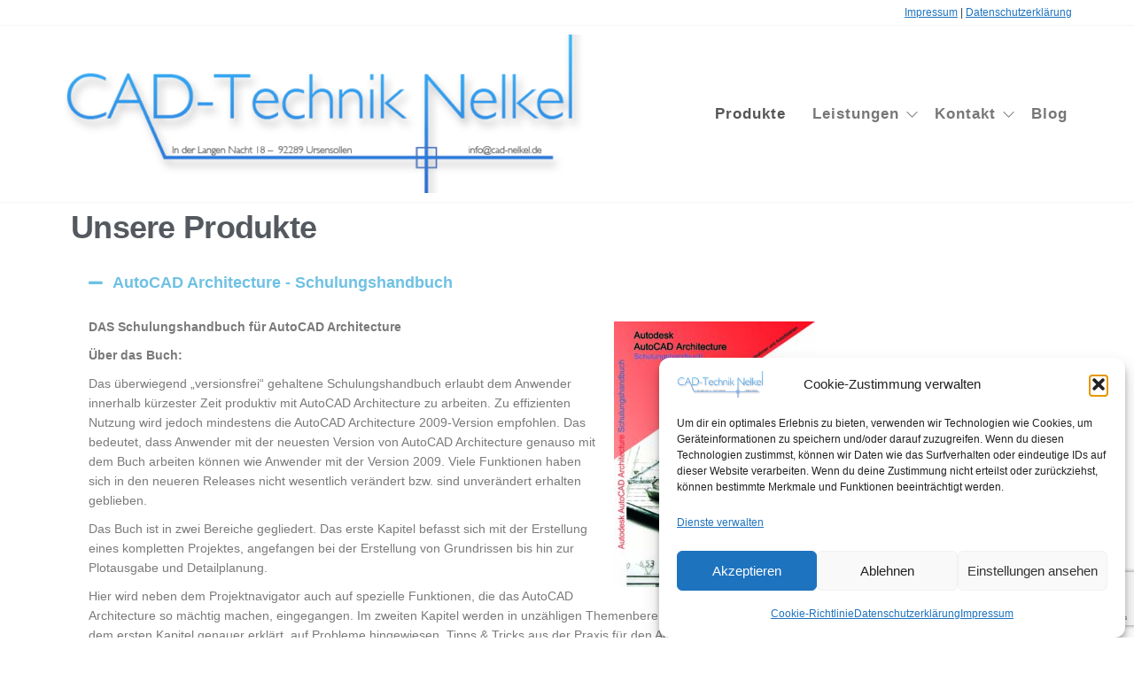

--- FILE ---
content_type: text/html; charset=UTF-8
request_url: https://cad-nelkel.de/produkte/
body_size: 21464
content:
<!DOCTYPE html>
<html lang="de" prefix="og: https://ogp.me/ns#">
    <head>
        <meta charset="UTF-8">
        <meta name="viewport" content="width=device-width, initial-scale=1">
        <link rel="profile" href="http://gmpg.org/xfn/11">
        
<!-- Suchmaschinen-Optimierung durch Rank Math PRO - https://rankmath.com/ -->
<title>Unsere Produkte - CAD-Technik Nelkel GmbH</title>
<meta name="description" content="AutoCAD Architecture - Schulungshandbuch"/>
<meta name="robots" content="follow, index, max-snippet:-1, max-video-preview:-1, max-image-preview:large"/>
<link rel="canonical" href="https://cad-nelkel.de/produkte/" />
<meta property="og:locale" content="de_DE" />
<meta property="og:type" content="article" />
<meta property="og:title" content="Unsere Produkte - CAD-Technik Nelkel GmbH" />
<meta property="og:description" content="AutoCAD Architecture - Schulungshandbuch" />
<meta property="og:url" content="https://cad-nelkel.de/produkte/" />
<meta property="og:site_name" content="CAD-Technik Nelkel GmbH" />
<meta property="og:updated_time" content="2023-03-02T18:01:08+01:00" />
<meta property="og:image" content="http://cad-nelkel.de/wp-content/uploads/2023/01/Titelblatt_gross-227x300.jpg" />
<meta property="og:image:alt" content="Unsere Produkte" />
<meta name="twitter:card" content="summary_large_image" />
<meta name="twitter:title" content="Unsere Produkte - CAD-Technik Nelkel GmbH" />
<meta name="twitter:description" content="AutoCAD Architecture - Schulungshandbuch" />
<meta name="twitter:image" content="http://cad-nelkel.de/wp-content/uploads/2023/01/Titelblatt_gross-227x300.jpg" />
<meta name="twitter:label1" content="Lesedauer" />
<meta name="twitter:data1" content="6 Minuten" />
<!-- /Rank Math WordPress SEO Plugin -->

<link rel="alternate" type="application/rss+xml" title="CAD-Technik Nelkel GmbH &raquo; Feed" href="https://cad-nelkel.de/feed/" />
<link rel="alternate" type="application/rss+xml" title="CAD-Technik Nelkel GmbH &raquo; Kommentar-Feed" href="https://cad-nelkel.de/comments/feed/" />
<link rel="alternate" title="oEmbed (JSON)" type="application/json+oembed" href="https://cad-nelkel.de/wp-json/oembed/1.0/embed?url=https%3A%2F%2Fcad-nelkel.de%2Fprodukte%2F" />
<link rel="alternate" title="oEmbed (XML)" type="text/xml+oembed" href="https://cad-nelkel.de/wp-json/oembed/1.0/embed?url=https%3A%2F%2Fcad-nelkel.de%2Fprodukte%2F&#038;format=xml" />
<style id='wp-img-auto-sizes-contain-inline-css' type='text/css'>
img:is([sizes=auto i],[sizes^="auto," i]){contain-intrinsic-size:3000px 1500px}
/*# sourceURL=wp-img-auto-sizes-contain-inline-css */
</style>
<style id='wp-emoji-styles-inline-css' type='text/css'>

	img.wp-smiley, img.emoji {
		display: inline !important;
		border: none !important;
		box-shadow: none !important;
		height: 1em !important;
		width: 1em !important;
		margin: 0 0.07em !important;
		vertical-align: -0.1em !important;
		background: none !important;
		padding: 0 !important;
	}
/*# sourceURL=wp-emoji-styles-inline-css */
</style>
<style id='classic-theme-styles-inline-css' type='text/css'>
/*! This file is auto-generated */
.wp-block-button__link{color:#fff;background-color:#32373c;border-radius:9999px;box-shadow:none;text-decoration:none;padding:calc(.667em + 2px) calc(1.333em + 2px);font-size:1.125em}.wp-block-file__button{background:#32373c;color:#fff;text-decoration:none}
/*# sourceURL=/wp-includes/css/classic-themes.min.css */
</style>
<style id='global-styles-inline-css' type='text/css'>
:root{--wp--preset--aspect-ratio--square: 1;--wp--preset--aspect-ratio--4-3: 4/3;--wp--preset--aspect-ratio--3-4: 3/4;--wp--preset--aspect-ratio--3-2: 3/2;--wp--preset--aspect-ratio--2-3: 2/3;--wp--preset--aspect-ratio--16-9: 16/9;--wp--preset--aspect-ratio--9-16: 9/16;--wp--preset--color--black: #000000;--wp--preset--color--cyan-bluish-gray: #abb8c3;--wp--preset--color--white: #ffffff;--wp--preset--color--pale-pink: #f78da7;--wp--preset--color--vivid-red: #cf2e2e;--wp--preset--color--luminous-vivid-orange: #ff6900;--wp--preset--color--luminous-vivid-amber: #fcb900;--wp--preset--color--light-green-cyan: #7bdcb5;--wp--preset--color--vivid-green-cyan: #00d084;--wp--preset--color--pale-cyan-blue: #8ed1fc;--wp--preset--color--vivid-cyan-blue: #0693e3;--wp--preset--color--vivid-purple: #9b51e0;--wp--preset--gradient--vivid-cyan-blue-to-vivid-purple: linear-gradient(135deg,rgb(6,147,227) 0%,rgb(155,81,224) 100%);--wp--preset--gradient--light-green-cyan-to-vivid-green-cyan: linear-gradient(135deg,rgb(122,220,180) 0%,rgb(0,208,130) 100%);--wp--preset--gradient--luminous-vivid-amber-to-luminous-vivid-orange: linear-gradient(135deg,rgb(252,185,0) 0%,rgb(255,105,0) 100%);--wp--preset--gradient--luminous-vivid-orange-to-vivid-red: linear-gradient(135deg,rgb(255,105,0) 0%,rgb(207,46,46) 100%);--wp--preset--gradient--very-light-gray-to-cyan-bluish-gray: linear-gradient(135deg,rgb(238,238,238) 0%,rgb(169,184,195) 100%);--wp--preset--gradient--cool-to-warm-spectrum: linear-gradient(135deg,rgb(74,234,220) 0%,rgb(151,120,209) 20%,rgb(207,42,186) 40%,rgb(238,44,130) 60%,rgb(251,105,98) 80%,rgb(254,248,76) 100%);--wp--preset--gradient--blush-light-purple: linear-gradient(135deg,rgb(255,206,236) 0%,rgb(152,150,240) 100%);--wp--preset--gradient--blush-bordeaux: linear-gradient(135deg,rgb(254,205,165) 0%,rgb(254,45,45) 50%,rgb(107,0,62) 100%);--wp--preset--gradient--luminous-dusk: linear-gradient(135deg,rgb(255,203,112) 0%,rgb(199,81,192) 50%,rgb(65,88,208) 100%);--wp--preset--gradient--pale-ocean: linear-gradient(135deg,rgb(255,245,203) 0%,rgb(182,227,212) 50%,rgb(51,167,181) 100%);--wp--preset--gradient--electric-grass: linear-gradient(135deg,rgb(202,248,128) 0%,rgb(113,206,126) 100%);--wp--preset--gradient--midnight: linear-gradient(135deg,rgb(2,3,129) 0%,rgb(40,116,252) 100%);--wp--preset--font-size--small: 13px;--wp--preset--font-size--medium: 20px;--wp--preset--font-size--large: 36px;--wp--preset--font-size--x-large: 42px;--wp--preset--spacing--20: 0.44rem;--wp--preset--spacing--30: 0.67rem;--wp--preset--spacing--40: 1rem;--wp--preset--spacing--50: 1.5rem;--wp--preset--spacing--60: 2.25rem;--wp--preset--spacing--70: 3.38rem;--wp--preset--spacing--80: 5.06rem;--wp--preset--shadow--natural: 6px 6px 9px rgba(0, 0, 0, 0.2);--wp--preset--shadow--deep: 12px 12px 50px rgba(0, 0, 0, 0.4);--wp--preset--shadow--sharp: 6px 6px 0px rgba(0, 0, 0, 0.2);--wp--preset--shadow--outlined: 6px 6px 0px -3px rgb(255, 255, 255), 6px 6px rgb(0, 0, 0);--wp--preset--shadow--crisp: 6px 6px 0px rgb(0, 0, 0);}:where(.is-layout-flex){gap: 0.5em;}:where(.is-layout-grid){gap: 0.5em;}body .is-layout-flex{display: flex;}.is-layout-flex{flex-wrap: wrap;align-items: center;}.is-layout-flex > :is(*, div){margin: 0;}body .is-layout-grid{display: grid;}.is-layout-grid > :is(*, div){margin: 0;}:where(.wp-block-columns.is-layout-flex){gap: 2em;}:where(.wp-block-columns.is-layout-grid){gap: 2em;}:where(.wp-block-post-template.is-layout-flex){gap: 1.25em;}:where(.wp-block-post-template.is-layout-grid){gap: 1.25em;}.has-black-color{color: var(--wp--preset--color--black) !important;}.has-cyan-bluish-gray-color{color: var(--wp--preset--color--cyan-bluish-gray) !important;}.has-white-color{color: var(--wp--preset--color--white) !important;}.has-pale-pink-color{color: var(--wp--preset--color--pale-pink) !important;}.has-vivid-red-color{color: var(--wp--preset--color--vivid-red) !important;}.has-luminous-vivid-orange-color{color: var(--wp--preset--color--luminous-vivid-orange) !important;}.has-luminous-vivid-amber-color{color: var(--wp--preset--color--luminous-vivid-amber) !important;}.has-light-green-cyan-color{color: var(--wp--preset--color--light-green-cyan) !important;}.has-vivid-green-cyan-color{color: var(--wp--preset--color--vivid-green-cyan) !important;}.has-pale-cyan-blue-color{color: var(--wp--preset--color--pale-cyan-blue) !important;}.has-vivid-cyan-blue-color{color: var(--wp--preset--color--vivid-cyan-blue) !important;}.has-vivid-purple-color{color: var(--wp--preset--color--vivid-purple) !important;}.has-black-background-color{background-color: var(--wp--preset--color--black) !important;}.has-cyan-bluish-gray-background-color{background-color: var(--wp--preset--color--cyan-bluish-gray) !important;}.has-white-background-color{background-color: var(--wp--preset--color--white) !important;}.has-pale-pink-background-color{background-color: var(--wp--preset--color--pale-pink) !important;}.has-vivid-red-background-color{background-color: var(--wp--preset--color--vivid-red) !important;}.has-luminous-vivid-orange-background-color{background-color: var(--wp--preset--color--luminous-vivid-orange) !important;}.has-luminous-vivid-amber-background-color{background-color: var(--wp--preset--color--luminous-vivid-amber) !important;}.has-light-green-cyan-background-color{background-color: var(--wp--preset--color--light-green-cyan) !important;}.has-vivid-green-cyan-background-color{background-color: var(--wp--preset--color--vivid-green-cyan) !important;}.has-pale-cyan-blue-background-color{background-color: var(--wp--preset--color--pale-cyan-blue) !important;}.has-vivid-cyan-blue-background-color{background-color: var(--wp--preset--color--vivid-cyan-blue) !important;}.has-vivid-purple-background-color{background-color: var(--wp--preset--color--vivid-purple) !important;}.has-black-border-color{border-color: var(--wp--preset--color--black) !important;}.has-cyan-bluish-gray-border-color{border-color: var(--wp--preset--color--cyan-bluish-gray) !important;}.has-white-border-color{border-color: var(--wp--preset--color--white) !important;}.has-pale-pink-border-color{border-color: var(--wp--preset--color--pale-pink) !important;}.has-vivid-red-border-color{border-color: var(--wp--preset--color--vivid-red) !important;}.has-luminous-vivid-orange-border-color{border-color: var(--wp--preset--color--luminous-vivid-orange) !important;}.has-luminous-vivid-amber-border-color{border-color: var(--wp--preset--color--luminous-vivid-amber) !important;}.has-light-green-cyan-border-color{border-color: var(--wp--preset--color--light-green-cyan) !important;}.has-vivid-green-cyan-border-color{border-color: var(--wp--preset--color--vivid-green-cyan) !important;}.has-pale-cyan-blue-border-color{border-color: var(--wp--preset--color--pale-cyan-blue) !important;}.has-vivid-cyan-blue-border-color{border-color: var(--wp--preset--color--vivid-cyan-blue) !important;}.has-vivid-purple-border-color{border-color: var(--wp--preset--color--vivid-purple) !important;}.has-vivid-cyan-blue-to-vivid-purple-gradient-background{background: var(--wp--preset--gradient--vivid-cyan-blue-to-vivid-purple) !important;}.has-light-green-cyan-to-vivid-green-cyan-gradient-background{background: var(--wp--preset--gradient--light-green-cyan-to-vivid-green-cyan) !important;}.has-luminous-vivid-amber-to-luminous-vivid-orange-gradient-background{background: var(--wp--preset--gradient--luminous-vivid-amber-to-luminous-vivid-orange) !important;}.has-luminous-vivid-orange-to-vivid-red-gradient-background{background: var(--wp--preset--gradient--luminous-vivid-orange-to-vivid-red) !important;}.has-very-light-gray-to-cyan-bluish-gray-gradient-background{background: var(--wp--preset--gradient--very-light-gray-to-cyan-bluish-gray) !important;}.has-cool-to-warm-spectrum-gradient-background{background: var(--wp--preset--gradient--cool-to-warm-spectrum) !important;}.has-blush-light-purple-gradient-background{background: var(--wp--preset--gradient--blush-light-purple) !important;}.has-blush-bordeaux-gradient-background{background: var(--wp--preset--gradient--blush-bordeaux) !important;}.has-luminous-dusk-gradient-background{background: var(--wp--preset--gradient--luminous-dusk) !important;}.has-pale-ocean-gradient-background{background: var(--wp--preset--gradient--pale-ocean) !important;}.has-electric-grass-gradient-background{background: var(--wp--preset--gradient--electric-grass) !important;}.has-midnight-gradient-background{background: var(--wp--preset--gradient--midnight) !important;}.has-small-font-size{font-size: var(--wp--preset--font-size--small) !important;}.has-medium-font-size{font-size: var(--wp--preset--font-size--medium) !important;}.has-large-font-size{font-size: var(--wp--preset--font-size--large) !important;}.has-x-large-font-size{font-size: var(--wp--preset--font-size--x-large) !important;}
:where(.wp-block-post-template.is-layout-flex){gap: 1.25em;}:where(.wp-block-post-template.is-layout-grid){gap: 1.25em;}
:where(.wp-block-term-template.is-layout-flex){gap: 1.25em;}:where(.wp-block-term-template.is-layout-grid){gap: 1.25em;}
:where(.wp-block-columns.is-layout-flex){gap: 2em;}:where(.wp-block-columns.is-layout-grid){gap: 2em;}
:root :where(.wp-block-pullquote){font-size: 1.5em;line-height: 1.6;}
/*# sourceURL=global-styles-inline-css */
</style>
<link rel='stylesheet' id='envo-extra-css' href='https://cad-nelkel.de/wp-content/plugins/envo-extra/css/style.css?ver=1.9.15' type='text/css' media='all' />
<link rel='stylesheet' id='cmplz-general-css' href='https://cad-nelkel.de/wp-content/plugins/complianz-gdpr/assets/css/cookieblocker.min.css?ver=1765915510' type='text/css' media='all' />
<link rel='stylesheet' id='bootstrap-css' href='https://cad-nelkel.de/wp-content/themes/enwoo/css/bootstrap.css?ver=3.3.7' type='text/css' media='all' />
<link rel='stylesheet' id='hc-offcanvas-nav-css' href='https://cad-nelkel.de/wp-content/themes/enwoo/css/hc-offcanvas-nav.min.css?ver=1.4.2' type='text/css' media='all' />
<link rel='stylesheet' id='enwoo-stylesheet-css' href='https://cad-nelkel.de/wp-content/themes/enwoo/style.css?ver=1.4.2' type='text/css' media='all' />
<link rel='stylesheet' id='line-awesome-css' href='https://cad-nelkel.de/wp-content/themes/enwoo/css/line-awesome.min.css?ver=1.3.0' type='text/css' media='all' />
<link rel='stylesheet' id='elementor-icons-css' href='https://cad-nelkel.de/wp-content/plugins/elementor/assets/lib/eicons/css/elementor-icons.min.css?ver=5.46.0' type='text/css' media='all' />
<link rel='stylesheet' id='elementor-frontend-css' href='https://cad-nelkel.de/wp-content/plugins/elementor/assets/css/frontend.min.css?ver=3.34.3' type='text/css' media='all' />
<link rel='stylesheet' id='elementor-post-545-css' href='https://cad-nelkel.de/wp-content/uploads/elementor/css/post-545.css?ver=1769637154' type='text/css' media='all' />
<link rel='stylesheet' id='widget-heading-css' href='https://cad-nelkel.de/wp-content/plugins/elementor/assets/css/widget-heading.min.css?ver=3.34.3' type='text/css' media='all' />
<link rel='stylesheet' id='widget-accordion-css' href='https://cad-nelkel.de/wp-content/plugins/elementor/assets/css/widget-accordion.min.css?ver=3.34.3' type='text/css' media='all' />
<link rel='stylesheet' id='elementor-post-383-css' href='https://cad-nelkel.de/wp-content/uploads/elementor/css/post-383.css?ver=1769652072' type='text/css' media='all' />
<link rel='stylesheet' id='elementor-icons-shared-0-css' href='https://cad-nelkel.de/wp-content/plugins/elementor/assets/lib/font-awesome/css/fontawesome.min.css?ver=5.15.3' type='text/css' media='all' />
<link rel='stylesheet' id='elementor-icons-fa-solid-css' href='https://cad-nelkel.de/wp-content/plugins/elementor/assets/lib/font-awesome/css/solid.min.css?ver=5.15.3' type='text/css' media='all' />
<script type="text/javascript" src="https://cad-nelkel.de/wp-includes/js/jquery/jquery.min.js?ver=3.7.1" id="jquery-core-js"></script>
<script type="text/javascript" src="https://cad-nelkel.de/wp-includes/js/jquery/jquery-migrate.min.js?ver=3.4.1" id="jquery-migrate-js"></script>
<link rel="https://api.w.org/" href="https://cad-nelkel.de/wp-json/" /><link rel="alternate" title="JSON" type="application/json" href="https://cad-nelkel.de/wp-json/wp/v2/pages/383" /><link rel="EditURI" type="application/rsd+xml" title="RSD" href="https://cad-nelkel.de/xmlrpc.php?rsd" />
<meta name="generator" content="WordPress 6.9" />
<link rel='shortlink' href='https://cad-nelkel.de/?p=383' />
			<style>.cmplz-hidden {
					display: none !important;
				}</style><script src="https://www.google.com/recaptcha/enterprise.js?render=6Lenf_IjAAAAAOkVsVkB7si_MetrKr7BiK4MpvHk"></script>


<script>
grecaptcha.enterprise.ready(function() {
    grecaptcha.enterprise.execute('6Lenf_IjAAAAAOkVsVkB7si_MetrKr7BiK4MpvHk', {action: 'login'}).then(function(token) {
       ...
    });
});
</script>




<!-- Google Tag Manager -->
<script>(function(w,d,s,l,i){w[l]=w[l]||[];w[l].push({'gtm.start':
new Date().getTime(),event:'gtm.js'});var f=d.getElementsByTagName(s)[0],
j=d.createElement(s),dl=l!='dataLayer'?'&l='+l:'';j.async=true;j.src=
'https://www.googletagmanager.com/gtm.js?id='+i+dl;f.parentNode.insertBefore(j,f);
})(window,document,'script','dataLayer','GTM-WMRS5QDB');</script>
<!-- End Google Tag Manager -->


<!-- Google Tag Manager (noscript) -->
<noscript><iframe src="https://www.googletagmanager.com/ns.html?id=GTM-WMRS5QDB"
height="0" width="0" style="display:none;visibility:hidden"></iframe></noscript>
<!-- End Google Tag Manager (noscript) --><meta name="generator" content="Elementor 3.34.3; features: additional_custom_breakpoints; settings: css_print_method-external, google_font-disabled, font_display-auto">
			<style>
				.e-con.e-parent:nth-of-type(n+4):not(.e-lazyloaded):not(.e-no-lazyload),
				.e-con.e-parent:nth-of-type(n+4):not(.e-lazyloaded):not(.e-no-lazyload) * {
					background-image: none !important;
				}
				@media screen and (max-height: 1024px) {
					.e-con.e-parent:nth-of-type(n+3):not(.e-lazyloaded):not(.e-no-lazyload),
					.e-con.e-parent:nth-of-type(n+3):not(.e-lazyloaded):not(.e-no-lazyload) * {
						background-image: none !important;
					}
				}
				@media screen and (max-height: 640px) {
					.e-con.e-parent:nth-of-type(n+2):not(.e-lazyloaded):not(.e-no-lazyload),
					.e-con.e-parent:nth-of-type(n+2):not(.e-lazyloaded):not(.e-no-lazyload) * {
						background-image: none !important;
					}
				}
			</style>
			            <style type="text/css" id="enwoo-header-css">
            	
                                .site-title,
                    .site-description {
                        position: absolute;
                        clip: rect(1px, 1px, 1px, 1px);
                    }
            	
            </style>
            <style id="uagb-style-frontend-383">.uag-blocks-common-selector{z-index:var(--z-index-desktop) !important}@media (max-width: 976px){.uag-blocks-common-selector{z-index:var(--z-index-tablet) !important}}@media (max-width: 767px){.uag-blocks-common-selector{z-index:var(--z-index-mobile) !important}}
</style><link rel="icon" href="https://cad-nelkel.de/wp-content/uploads/2023/01/cropped-Shotcut-32x32.png" sizes="32x32" />
<link rel="icon" href="https://cad-nelkel.de/wp-content/uploads/2023/01/cropped-Shotcut-192x192.png" sizes="192x192" />
<link rel="apple-touch-icon" href="https://cad-nelkel.de/wp-content/uploads/2023/01/cropped-Shotcut-180x180.png" />
<meta name="msapplication-TileImage" content="https://cad-nelkel.de/wp-content/uploads/2023/01/cropped-Shotcut-270x270.png" />
<style id="kirki-inline-styles">@media (min-width: 1430px){.top-bar-section .container{width:custom%;}.site-header .container{width:custom%;}.main-menu .container{width:custom%;}#site-content.container{width:custom%;}#content-footer-section .container{width:custom%;}.footer-credits .container{width:custom%;}}@media (min-width: 1200px){.top-bar-section .container{width:1170px;}.site-header .container{width:1170px;}.main-menu .container{width:1170px;}#site-content.container{width:1170px;}#content-footer-section .container{width:1170px;}.footer-credits .container{width:1170px;}}.top-bar-section{font-size:12px;font-weight:400;letter-spacing:0px;word-spacing:0px;line-height:1.5;text-transform:none;text-decoration:none;padding-top:5px;padding-right:0px;padding-bottom:5px;padding-left:0px;}.site-header{padding-top:10px;padding-bottom:10px;}.site-branding-logo{padding-top:0px;padding-right:0px;padding-bottom:0px;padding-left:0px;}.site-branding-text{padding-top:0px;padding-right:0px;padding-bottom:0px;padding-left:0px;}.site-heading{min-width:10%;}.site-branding-text h1.site-title a:hover, .site-branding-text .site-title a:hover, .site-branding-text h1.site-title, .site-branding-text .site-title, .site-branding-text h1.site-title a, .site-branding-text .site-title a{font-weight:700;letter-spacing:0px;word-spacing:0px;text-transform:none;text-decoration:none;margin-top:5px;margin-bottom:5px;}p.site-description{font-weight:400;letter-spacing:0px;word-spacing:0px;text-transform:none;text-decoration:none;margin-top:5px;margin-bottom:5px;}#site-navigation, #site-navigation .navbar-nav > li > a, #site-navigation .dropdown-menu > li > a{font-size:17px;font-weight:700;letter-spacing:1px;}.navbar-nav li:hover .dropdown-menu{border-style:double;border-top-width:1px;border-bottom-width:1px;border-top-left-radius:0px;border-top-right-radius:0px;border-bottom-left-radius:0px;border-bottom-right-radius:0px;border-color:#f6f6f6;}.menu-item .menu-description, .mobile-cart .amount-cart, .mobile-cart .cart-contents span.count{color:#ffffff;background-color:#dd9933;}.menu-item .menu-description:after{border-top-color:#dd9933;}.mobile-cart .amount-cart:before{border-right-color:#dd9933;}.navbar-nav.envo-categories-menu{display:block;background-color:!important;}.envo-categories-menu, .navbar-nav > li > a.envo-categories-menu-first, .envo-categories-menu > li > a, .envo-categories-menu .dropdown-menu > li > a{font-size:15px;font-weight:400;letter-spacing:0px;word-spacing:0px;text-transform:uppercase;text-decoration:none;}.navbar-nav.envo-categories-menu:hover a.envo-categories-menu-first{background-color:!important;color:!important;}#theme-menu-second .navbar-nav > li > a{font-size:14px;font-weight:400;letter-spacing:0px;word-spacing:0px;text-transform:none;text-decoration:none;background-color:!important;}#theme-menu-second .navbar-nav > li > a:hover{color:!important;background-color:!important;}#theme-menu-second .navbar-nav > li.active > a{color:!important;background-color:!important;}.footer-credits-text{font-weight:400;letter-spacing:0px;word-spacing:0px;text-align:none;text-transform:none;padding-top:20px;padding-right:0px;padding-bottom:20px;padding-left:0px;}#content-footer-section .widget-title h3{color:#dd3333;}#content-footer-section{background-color:#81d742;border-style:none;padding-top:0px;padding-right:0px;padding-bottom:0px;padding-left:0px;}#content-footer-section a{color:#1e73be;}#content-footer-section a:hover{color:#1e73be;}#content-footer-section .widget{border-style:none;padding-top:0px;padding-right:0px;padding-bottom:0px;padding-left:0px;}body, nav.navigation.post-navigation a, .nav-subtitle{font-family:-apple-system, BlinkMacSystemFont, "Segoe UI", Roboto, Oxygen-Sans, Ubuntu, Cantarell, "Helvetica Neue", sans-serif;font-weight:400;color:#000000;}.comments-meta a, .the-product-share ul li a .product-share-text{color:#000000;}a, .author-meta a, .tags-links a, .cat-links a, nav.navigation.pagination .nav-links a, .comments-meta a{color:#1e73be;}.widget-title:before, nav.navigation.pagination .current:before{background-color:#1e73be;}nav.navigation.pagination .current:before{border-color:#1e73be;}a:active, a:hover, a:focus, .tags-links a:hover, .cat-links a:hover, .comments-meta a:hover{color:#000000;}.read-more-button a, #searchsubmit, .btn-default, input[type="submit"], input#submit, input#submit:hover, button, a.comment-reply-link, .btn-default:hover, input[type="submit"]:hover, button:hover, a.comment-reply-link:hover{color:#000000;border-color:#08508f;}.single-post .posted-date{display:inline-block;}.single-post .comments-meta{display:inline-block;}.single-post .author-meta{display:inline-block;}h1.single-title{letter-spacing:0px;text-align:none;text-transform:none;}.single article .post, .page article .page, .single article .posted-date, .single .cat-links span, .single .tags-links span{font-size:15px;}.single-post-content{border-style:none;padding-top:0px;padding-right:0px;padding-bottom:0px;padding-left:0px;}.news-item .posted-date{display:inline-block;}.news-item .comments-meta{display:inline-block;}.news-item .author-meta{display:inline-block;}.archive-item h2.entry-title a, .archive-item h2.entry-title{letter-spacing:0px;word-spacing:0px;text-transform:none;}.archive-item .article-meta, .archive-item .posted-date, .archive-item .author-meta, .archive-item .comments-meta{letter-spacing:0px;word-spacing:0px;text-align:none;text-transform:none;}.archive-item .post-excerpt{letter-spacing:0px;word-spacing:0px;text-align:none;text-transform:none;}.archive-item{border-style:solid;border-top-width:3px;border-right-width:3px;border-bottom-width:3px;border-left-width:3px;border-top-left-radius:10px;border-top-right-radius:10px;border-bottom-left-radius:10px;border-bottom-right-radius:10px;border-color:#1e73be;padding-top:20px;padding-right:20px;padding-bottom:20px;padding-left:20px;-webkit-box-shadow:5px;-moz-box-shadow:5px;box-shadow:5px;}.blog .page-area .col-md-9, .archive .page-area .col-md-9, article.col-md-9{float:left;}#sidebar .widget-title h3, #sidebar h2.wp-block-heading{font-size:15px;font-weight:700;letter-spacing:0px;word-spacing:0px;line-height:1.6;text-align:none;text-transform:uppercase;}#sidebar .widget{font-size:15px;font-weight:400;letter-spacing:0px;word-spacing:0px;line-height:1.6;text-align:none;text-transform:uppercase;border-style:double;border-bottom-width:3px;border-top-width:0px;border-right-width:0px;border-left-width:0px;border-top-left-radius:0px;border-top-right-radius:0px;border-bottom-left-radius:0px;border-bottom-right-radius:0px;padding-bottom:20px;}#sidebar .widget a{color:#1e73be;}#sidebar{border-style:none;padding-top:0px;padding-right:15px;padding-bottom:0px;padding-left:15px;}#return-to-top{right:1%;bottom:20%;}.rtl #return-to-top{left:1%;}@media (min-width: 768px) and (max-width: 991px){.top-bar-section{font-size:12px;font-weight:400;letter-spacing:0px;word-spacing:0px;line-height:1.5;text-transform:none;text-decoration:none;padding-top:5px;padding-right:0px;padding-bottom:5px;padding-left:0px;}.site-header{padding-top:15px;padding-bottom:15px;}.site-branding-logo{padding-top:0px;padding-right:0px;padding-bottom:0px;padding-left:0px;}.site-branding-text{padding-top:0px;padding-right:0px;padding-bottom:0px;padding-left:0px;}.site-heading{min-width:10%;}.site-branding-text h1.site-title a:hover, .site-branding-text .site-title a:hover, .site-branding-text h1.site-title, .site-branding-text .site-title, .site-branding-text h1.site-title a, .site-branding-text .site-title a{font-weight:700;letter-spacing:0px;word-spacing:0px;text-transform:none;text-decoration:none;margin-top:5px;margin-bottom:5px;}p.site-description{font-weight:400;letter-spacing:0px;word-spacing:0px;text-transform:none;text-decoration:none;margin-top:5px;margin-bottom:5px;}#site-navigation, #site-navigation .navbar-nav > li > a, #site-navigation .dropdown-menu > li > a{font-size:15px;font-weight:400;letter-spacing:0px;word-spacing:0px;text-transform:uppercase;text-decoration:none;}.envo-categories-menu, .navbar-nav > li > a.envo-categories-menu-first, .envo-categories-menu > li > a, .envo-categories-menu .dropdown-menu > li > a{font-size:15px;font-weight:400;letter-spacing:0px;word-spacing:0px;text-transform:uppercase;text-decoration:none;}#theme-menu-second .navbar-nav > li > a{font-size:14px;font-weight:400;letter-spacing:0px;word-spacing:0px;text-transform:none;text-decoration:none;}.footer-credits-text{font-weight:400;letter-spacing:0px;word-spacing:0px;text-align:none;text-transform:none;padding-top:20px;padding-right:0px;padding-bottom:20px;padding-left:0px;}#content-footer-section .widget{font-size:15px;font-weight:400;letter-spacing:0px;word-spacing:0px;line-height:1.6;text-align:none;text-transform:none;padding-top:0px;padding-right:0px;padding-bottom:0px;padding-left:0px;}#content-footer-section .widget-title h3{font-size:18px;font-weight:400;letter-spacing:0px;word-spacing:0px;line-height:1.6;text-align:none;text-transform:none;}#content-footer-section{padding-top:0px;padding-right:0px;padding-bottom:0px;padding-left:0px;}body, nav.navigation.post-navigation a, .nav-subtitle{color:#000000;}.comments-meta a, .the-product-share ul li a .product-share-text{color:#000000;}h1.single-title{letter-spacing:0px;text-align:none;text-transform:none;}.single article .post, .page article .page, .single article .posted-date, .single .cat-links span, .single .tags-links span{letter-spacing:0px;word-spacing:0px;text-align:none;text-transform:none;}.single-post-content{padding-top:0px;padding-right:0px;padding-bottom:0px;padding-left:0px;}.archive-item h2.entry-title a, .archive-item h2.entry-title{letter-spacing:0px;word-spacing:0px;text-transform:none;}.archive-item .article-meta, .archive-item .posted-date, .archive-item .author-meta, .archive-item .comments-meta{letter-spacing:0px;word-spacing:0px;text-align:none;text-transform:none;}.archive-item .post-excerpt{letter-spacing:0px;word-spacing:0px;text-align:none;text-transform:none;}.archive-item{padding-top:0px;padding-right:0px;padding-bottom:0px;padding-left:0px;}#sidebar .widget-title h3, #sidebar h2.wp-block-heading{font-size:15px;font-weight:700;letter-spacing:0px;word-spacing:0px;line-height:1.6;text-align:none;text-transform:uppercase;}#sidebar .widget{font-size:15px;font-weight:400;letter-spacing:0px;word-spacing:0px;line-height:1.6;text-align:none;text-transform:uppercase;padding-top:0px;padding-right:0px;padding-bottom:0px;padding-left:0px;}#sidebar{padding-top:0px;padding-right:15px;padding-bottom:0px;padding-left:15px;}#return-to-top{right:2%;bottom:4%;}.rtl #return-to-top{left:2%;}}@media (max-width: 767px){.top-bar-section{font-size:12px;font-weight:400;letter-spacing:0px;word-spacing:0px;line-height:1.5;text-transform:none;text-decoration:none;padding-top:5px;padding-right:0px;padding-bottom:5px;padding-left:0px;}.site-header{padding-top:15px;padding-bottom:15px;}.site-branding-logo{padding-top:0px;padding-right:0px;padding-bottom:0px;padding-left:0px;}.site-branding-text{padding-top:0px;padding-right:0px;padding-bottom:0px;padding-left:0px;}.site-heading{min-width:10%;}.site-branding-text h1.site-title a:hover, .site-branding-text .site-title a:hover, .site-branding-text h1.site-title, .site-branding-text .site-title, .site-branding-text h1.site-title a, .site-branding-text .site-title a{font-weight:700;letter-spacing:0px;word-spacing:0px;text-transform:none;text-decoration:none;margin-top:5px;margin-bottom:5px;}p.site-description{font-weight:400;letter-spacing:0px;word-spacing:0px;text-transform:none;text-decoration:none;margin-top:5px;margin-bottom:5px;}#site-navigation, #site-navigation .navbar-nav > li > a, #site-navigation .dropdown-menu > li > a{font-size:15px;font-weight:400;letter-spacing:0px;word-spacing:0px;text-transform:uppercase;text-decoration:none;}.envo-categories-menu, .navbar-nav > li > a.envo-categories-menu-first, .envo-categories-menu > li > a, .envo-categories-menu .dropdown-menu > li > a{font-size:15px;font-weight:400;letter-spacing:0px;word-spacing:0px;text-transform:uppercase;text-decoration:none;}#theme-menu-second .navbar-nav > li > a{font-size:14px;font-weight:400;letter-spacing:0px;word-spacing:0px;text-transform:none;text-decoration:none;}.footer-credits-text{font-weight:400;letter-spacing:0px;word-spacing:0px;text-align:none;text-transform:none;padding-top:20px;padding-right:0px;padding-bottom:20px;padding-left:0px;}#content-footer-section .widget{font-size:15px;font-weight:400;letter-spacing:0px;word-spacing:0px;line-height:1.6;text-align:none;text-transform:none;padding-top:0px;padding-right:0px;padding-bottom:0px;padding-left:0px;}#content-footer-section .widget-title h3{font-size:18px;font-weight:400;letter-spacing:0px;word-spacing:0px;line-height:1.6;text-align:none;text-transform:none;}#content-footer-section{padding-top:0px;padding-right:0px;padding-bottom:0px;padding-left:0px;}body, nav.navigation.post-navigation a, .nav-subtitle{font-size:15px;font-weight:400;letter-spacing:0px;word-spacing:0px;line-height:1.6;}h1.single-title{letter-spacing:0px;text-align:none;text-transform:none;}.single article .post, .page article .page, .single article .posted-date, .single .cat-links span, .single .tags-links span{letter-spacing:0px;word-spacing:0px;text-align:none;text-transform:none;}.single-post-content{padding-top:0px;padding-right:0px;padding-bottom:0px;padding-left:0px;}.archive-item h2.entry-title a, .archive-item h2.entry-title{letter-spacing:0px;word-spacing:0px;text-transform:none;}.archive-item .article-meta, .archive-item .posted-date, .archive-item .author-meta, .archive-item .comments-meta{letter-spacing:0px;word-spacing:0px;text-align:none;text-transform:none;}.archive-item .post-excerpt{letter-spacing:0px;word-spacing:0px;text-align:none;text-transform:none;}.archive-item{padding-top:0px;padding-right:0px;padding-bottom:0px;padding-left:0px;}#sidebar .widget-title h3, #sidebar h2.wp-block-heading{font-size:15px;font-weight:700;letter-spacing:0px;word-spacing:0px;line-height:1.6;text-align:none;text-transform:uppercase;}#sidebar .widget{font-size:15px;font-weight:400;letter-spacing:0px;word-spacing:0px;line-height:1.6;text-align:none;text-transform:uppercase;padding-top:0px;padding-right:0px;padding-bottom:0px;padding-left:0px;}#sidebar{padding-top:0px;padding-right:15px;padding-bottom:0px;padding-left:15px;}#return-to-top{right:2%;bottom:11%;}.rtl #return-to-top{left:2%;}}@media (min-width: 992px){#content-footer-section .widget.col-md-3{width:23%;}}</style>    </head>
    <body data-cmplz=2 id="blog" class="wp-singular page-template page-template-template-parts page-template-template-no-sidebar page-template-template-partstemplate-no-sidebar-php page page-id-383 wp-custom-logo wp-theme-enwoo header-busnav  title-off sidebar-off elementor-default elementor-template-full-width elementor-kit-545 elementor-page elementor-page-383">
        <a class="skip-link screen-reader-text" href="#site-content">Zum Inhalt springen</a>        <div class="page-wrap">
                                    <div class="top-bar-section container-fluid">
                <div class="container">
                    <div class="row">
                        <div id="text-2" class="widget widget_text col-sm-4">			<div class="textwidget"></div>
		</div><div id="text-3" class="widget widget_text col-sm-4">			<div class="textwidget"></div>
		</div><div id="text-4" class="widget widget_text col-sm-4">			<div class="textwidget"><p><a href="https://cad-nelkel.de/impressum/">Impressum</a> | <a href="https://cad-nelkel.de/datenschutz/">Datenschutzerklärung</a></p>
</div>
		</div>                    </div>
                </div>
            </div>
        	<div class="site-header container-fluid business-heading">
		<div class="container" >
			<div class="heading-row row" >
				        <div class="site-heading" >    
            <div class="site-branding-logo">
                <a href="https://cad-nelkel.de/" class="custom-logo-link" rel="home"><img fetchpriority="high" width="596" height="179" src="https://cad-nelkel.de/wp-content/uploads/2023/01/cropped-cropped-Logo-1-e1673562235315.png" class="custom-logo" alt="CAD-Technik Nelkel GmbH" decoding="async" srcset="https://cad-nelkel.de/wp-content/uploads/2023/01/cropped-cropped-Logo-1-e1673562235315.png 596w, https://cad-nelkel.de/wp-content/uploads/2023/01/cropped-cropped-Logo-1-e1673562235315-300x90.png 300w" sizes="(max-width: 596px) 100vw, 596px" /></a>            </div>
            <div class="site-branding-text">
                                    <p class="site-title"><a href="https://cad-nelkel.de/" rel="home">CAD-Technik Nelkel GmbH</a></p>
                
                                    <p class="site-description">
                        Wir spechen fließend CAD                    </p>
                            </div><!-- .site-branding-text -->
        </div>
		<div class="header-heading-shrink"></div>
                            <div class="menu-heading">
            <nav id="site-navigation" class="navbar navbar-default">
                <div id="theme-menu" class="menu-container"><ul id="menu-main-menu" class="nav navbar-nav navbar-right"><li itemscope="itemscope" itemtype="https://www.schema.org/SiteNavigationElement" id="menu-item-538" class="menu-item menu-item-type-post_type menu-item-object-page current-menu-item page_item page-item-383 current_page_item active menu-item-538 nav-item"><a title="Produkte" href="https://cad-nelkel.de/produkte/" class="nav-link" aria-current="page">Produkte</a></li>
<li itemscope="itemscope" itemtype="https://www.schema.org/SiteNavigationElement" id="menu-item-587" class="menu-item menu-item-type-post_type menu-item-object-page menu-item-has-children dropdown menu-item-587 nav-item"><a title="Leistungen" href="https://cad-nelkel.de/unsere-leistungen/" data-toggle="dropdown" aria-haspopup="true" aria-expanded="false" class="dropdown-toggle nav-link" id="menu-item-dropdown-587">Leistungen</a>
<ul class="dropdown-menu" aria-labelledby="menu-item-dropdown-587" role="menu">
	<li itemscope="itemscope" itemtype="https://www.schema.org/SiteNavigationElement" id="menu-item-595" class="menu-item menu-item-type-post_type menu-item-object-page menu-item-595 nav-item"><a title="Schulungen" href="https://cad-nelkel.de/schulungen/" class="dropdown-item">Schulungen</a></li>
	<li itemscope="itemscope" itemtype="https://www.schema.org/SiteNavigationElement" id="menu-item-596" class="menu-item menu-item-type-post_type menu-item-object-page menu-item-596 nav-item"><a title="Support" href="https://cad-nelkel.de/support/" class="dropdown-item">Support</a></li>
	<li itemscope="itemscope" itemtype="https://www.schema.org/SiteNavigationElement" id="menu-item-597" class="menu-item menu-item-type-post_type menu-item-object-page menu-item-597 nav-item"><a title="3D-Aufmaß" href="https://cad-nelkel.de/3d-aufmass/" class="dropdown-item">3D-Aufmaß</a></li>
</ul>
</li>
<li itemscope="itemscope" itemtype="https://www.schema.org/SiteNavigationElement" id="menu-item-599" class="menu-item menu-item-type-post_type menu-item-object-page menu-item-has-children dropdown menu-item-599 nav-item"><a title="Kontakt" href="https://cad-nelkel.de/contact/" data-toggle="dropdown" aria-haspopup="true" aria-expanded="false" class="dropdown-toggle nav-link" id="menu-item-dropdown-599">Kontakt</a>
<ul class="dropdown-menu" aria-labelledby="menu-item-dropdown-599" role="menu">
	<li itemscope="itemscope" itemtype="https://www.schema.org/SiteNavigationElement" id="menu-item-1049" class="menu-item menu-item-type-post_type menu-item-object-page menu-item-1049 nav-item"><a title="Referenzen" href="https://cad-nelkel.de/referenzen/" class="dropdown-item">Referenzen</a></li>
</ul>
</li>
<li itemscope="itemscope" itemtype="https://www.schema.org/SiteNavigationElement" id="menu-item-1334" class="menu-item menu-item-type-post_type menu-item-object-page menu-item-1334 nav-item"><a title="Blog" href="https://cad-nelkel.de/blog/" class="nav-link">Blog</a></li>
</ul></div>            </nav>
        </div>
        <div class="header-right" >        <div class="menu-button visible-xs" >
            <div class="navbar-header">
                                    <a href="#" id="main-menu-panel" class="toggle menu-panel" data-panel="main-menu-panel">
					<span></span>
				</a>
                            </div>
        </div>
        </div>			</div>
		</div>
	</div>
            <div id="site-content" class="container main-container" role="main">
                <div class="page-area">
                             
		<div data-elementor-type="wp-page" data-elementor-id="383" class="elementor elementor-383">
						<section class="elementor-section elementor-top-section elementor-element elementor-element-086b3e8 elementor-section-boxed elementor-section-height-default elementor-section-height-default" data-id="086b3e8" data-element_type="section">
						<div class="elementor-container elementor-column-gap-default">
					<div class="elementor-column elementor-col-100 elementor-top-column elementor-element elementor-element-7e9539e" data-id="7e9539e" data-element_type="column">
			<div class="elementor-widget-wrap elementor-element-populated">
						<div class="elementor-element elementor-element-3bdf8fe elementor-widget elementor-widget-heading" data-id="3bdf8fe" data-element_type="widget" data-widget_type="heading.default">
				<div class="elementor-widget-container">
					<h1 class="elementor-heading-title elementor-size-default">Unsere Produkte</h1>				</div>
				</div>
				<div class="elementor-element elementor-element-3e1734a elementor-widget elementor-widget-accordion" data-id="3e1734a" data-element_type="widget" data-widget_type="accordion.default">
				<div class="elementor-widget-container">
							<div class="elementor-accordion">
							<div class="elementor-accordion-item">
					<div id="elementor-tab-title-6511" class="elementor-tab-title" data-tab="1" role="button" aria-controls="elementor-tab-content-6511" aria-expanded="false">
													<span class="elementor-accordion-icon elementor-accordion-icon-left" aria-hidden="true">
															<span class="elementor-accordion-icon-closed"><i class="fas fa-plus"></i></span>
								<span class="elementor-accordion-icon-opened"><i class="fas fa-minus"></i></span>
														</span>
												<a class="elementor-accordion-title" tabindex="0">AutoCAD Architecture - Schulungshandbuch</a>
					</div>
					<div id="elementor-tab-content-6511" class="elementor-tab-content elementor-clearfix" data-tab="1" role="region" aria-labelledby="elementor-tab-title-6511"><p><strong><img decoding="async" class="alignright wp-image-1093" src="https://cad-nelkel.de/wp-content/uploads/2023/01/Titelblatt_gross-227x300.jpg" alt="AutoCAD Architecture Schulungshandbuch Titelblatt" width="227" height="300" srcset="https://cad-nelkel.de/wp-content/uploads/2023/01/Titelblatt_gross-227x300.jpg 227w, https://cad-nelkel.de/wp-content/uploads/2023/01/Titelblatt_gross-774x1024.jpg 774w, https://cad-nelkel.de/wp-content/uploads/2023/01/Titelblatt_gross-768x1016.jpg 768w, https://cad-nelkel.de/wp-content/uploads/2023/01/Titelblatt_gross-1161x1536.jpg 1161w, https://cad-nelkel.de/wp-content/uploads/2023/01/Titelblatt_gross-1548x2048.jpg 1548w, https://cad-nelkel.de/wp-content/uploads/2023/01/Titelblatt_gross-scaled.jpg 1935w" sizes="(max-width: 227px) 100vw, 227px" /></strong><strong>DAS Schulungshandbuch für AutoCAD Architecture</strong></p>
<p><strong>Über das Buch:</strong></p>
<p>Das überwiegend &#8222;versionsfrei&#8220; gehaltene Schulungshandbuch erlaubt dem Anwender innerhalb kürzester Zeit produktiv mit AutoCAD Architecture zu arbeiten. Zu effizienten Nutzung wird jedoch mindestens die AutoCAD Architecture 2009-Version empfohlen. Das bedeutet, dass Anwender mit der neuesten Version von AutoCAD Architecture genauso mit dem Buch arbeiten können wie Anwender mit der Version 2009. Viele Funktionen haben sich in den neueren Releases nicht wesentlich verändert bzw. sind unverändert erhalten geblieben.</p>
<p>Das Buch ist in zwei Bereiche gegliedert. Das erste Kapitel befasst sich mit der Erstellung eines kompletten Projektes, angefangen bei der Erstellung von Grundrissen bis hin zur Plotausgabe und Detailplanung.</p>
<p>Hier wird neben dem Projektnavigator auch auf spezielle Funktionen, die das AutoCAD Architecture so mächtig machen, eingegangen. Im zweiten Kapitel werden in unzähligen Themenbereichen die Funktionen aus dem ersten Kapitel genauer erklärt, auf Probleme hingewiesen, Tipps &amp; Tricks aus der Praxis für den Anwender angesprochen Für Dozenten bietet das Buch die Möglichkeit, die Schulung an dem behandelten Projekt durchzuführen und selbst, je nach Bedarf zu Themen aus dem zweiten Kapitel zu wechseln. Die Schulungsteilnehmer können durch die unzähligen Querverweise innerhalb des Buches schnell und effizient die entsprechenden Themenbereiche auffinden.</p>
<p>So bleibt die Konzentration beim Dozenten und der Teilnehmer wird nicht durch Mitschreiben von der Schulung abgelenkt. Autodidakten finden hier eine übersichtliche Dokumentation zu vielen Funktionen von AutoCAD Architecture. Hinweis: AutoCAD Grundkenntnisse sollten zur effizienten Nutzung des Buches vorhanden sein.</p>
<p><a href="https://cad-nelkel.de/wp-content/uploads/2023/01/Dateien_zum_Buch.zip" target="_blank" rel="noopener">Dateien zum Buch hier herunterladen</a></p>
<p><a href="https://schulungshandbuch.de/?product=import-placeholder-for-1" rel="nofollow noopener" target="_blank">zum Shop</a><br></p></div>
				</div>
							<div class="elementor-accordion-item">
					<div id="elementor-tab-title-6512" class="elementor-tab-title" data-tab="2" role="button" aria-controls="elementor-tab-content-6512" aria-expanded="false">
													<span class="elementor-accordion-icon elementor-accordion-icon-left" aria-hidden="true">
															<span class="elementor-accordion-icon-closed"><i class="fas fa-plus"></i></span>
								<span class="elementor-accordion-icon-opened"><i class="fas fa-minus"></i></span>
														</span>
												<a class="elementor-accordion-title" tabindex="0">Das AutoCAD Architecture Buch</a>
					</div>
					<div id="elementor-tab-content-6512" class="elementor-tab-content elementor-clearfix" data-tab="2" role="region" aria-labelledby="elementor-tab-title-6512"><p><img decoding="async" class="wp-image-1133 size-medium alignright" src="https://cad-nelkel.de/wp-content/uploads/2023/01/Cover-ACA-Buch-210x300.jpg" alt="AutoCAD Architecture Buch Titelblatt" width="210" height="300" srcset="https://cad-nelkel.de/wp-content/uploads/2023/01/Cover-ACA-Buch-210x300.jpg 210w, https://cad-nelkel.de/wp-content/uploads/2023/01/Cover-ACA-Buch.jpg 448w" sizes="(max-width: 210px) 100vw, 210px" /></p>
<p>Unser neues Buch zu AutoCAD Architecture befasst sich überwiegend mit der Auswertung von Planungen.<br>In Ihren AutoCAD Architecture Planungen steckt viel mehr als nur die grafische Information, die Sie am Bildschirm sehen.</p>
<p>ISBN: 978-3-00-048191-8</p>
<p>Das Konzept des Buches ist einzigartig. Neben einem gedruckten Buch erhalten Sie Zugangsdaten zu unserem neuen Webportal&nbsp;<a href="http://www.autocad-architecture-buch.de/" target="_blank" rel="noopener nofollow" data-link-type="external" data-type="linkpicker">http://www.autocad-architecture-buch.de/</a>.</p>
<p>In diesem Webportal sind insgesamt über 100 Minuten buchbegleitendes Videomaterial enthalten.</p>
<p>Im Buch finden Sie die benötigten Zugangsdaten. Damit ist es Ihnen möglich, zum einen die Übungsdateien herunterzuladen und zum anderen auf Themenbegleitende Videosequenzen ähnlich unseres DVD-Videotrainings zuzugreifen. Das heißt, Sie lesen, Sie üben und Sie lehnen sich zurück und betrachten direkt auf Ihrem Bildschirm, wie das gezeigte letztlich wirklich umgesetzt wird.</p>
<p>Somit erhalten Sie neben einem Buch in gedruckter Form auch die zugehörigen Beispieldateien sowie ausführliche Videosequenzen zu den jeweils besprochenen Themen.</p>
<p><strong>Themen des Buches:</strong></p>
<ul>
<li>Anzeigethemen</li>
<li>Bauteiltabellen mit Bildern und Grafiken versehen</li>
<li>Blockinventur (Welche Blöcke befinden sich in welchem Raum?)</li>
<li>Eigenschaftssätze aus Stil (Klassifizierungsdefinitionen am Beispiel: In welcher Wand ist eine Türe verbaut)</li>
<li>Export von Zeichnungen als 2D oder als 3D-Volumenkörper zur Weiterverarbeitung in fremden CAD-Systemen oder AutoCAD (LT)</li>
<li>Korrekte Flächenberechnung im Dachgeschoss und Darstellung von Dachgeschoßgrundrissen</li>
<li>eigene Höhenkoten ins DesignCenter integrieren</li>
<li>Türen mit Fußbodenaufbau</li>
<li>Umbau / Renovierungsmodus</li>
<li>VB-Script in Eigenschaftssatz-Definitionen</li></ul><div><a href="https://schulungshandbuch.de/?product=import-placeholder-for-10" rel="nofollow noopener" target="_blank">zum Shop</a><br></div><ul>
</ul></div>
				</div>
							<div class="elementor-accordion-item">
					<div id="elementor-tab-title-6513" class="elementor-tab-title" data-tab="3" role="button" aria-controls="elementor-tab-content-6513" aria-expanded="false">
													<span class="elementor-accordion-icon elementor-accordion-icon-left" aria-hidden="true">
															<span class="elementor-accordion-icon-closed"><i class="fas fa-plus"></i></span>
								<span class="elementor-accordion-icon-opened"><i class="fas fa-minus"></i></span>
														</span>
												<a class="elementor-accordion-title" tabindex="0">AutoCAD Architecture - Expertenwissen Teil 1</a>
					</div>
					<div id="elementor-tab-content-6513" class="elementor-tab-content elementor-clearfix" data-tab="3" role="region" aria-labelledby="elementor-tab-title-6513"><p><img loading="lazy" decoding="async" class="wp-image-1092 size-medium alignright" src="https://cad-nelkel.de/wp-content/uploads/2023/01/Titelblatt-212x300.jpg" alt="AutoCAD Architecture Expertenwissen Titelblatt" width="212" height="300" srcset="https://cad-nelkel.de/wp-content/uploads/2023/01/Titelblatt-212x300.jpg 212w, https://cad-nelkel.de/wp-content/uploads/2023/01/Titelblatt-724x1024.jpg 724w, https://cad-nelkel.de/wp-content/uploads/2023/01/Titelblatt-768x1086.jpg 768w, https://cad-nelkel.de/wp-content/uploads/2023/01/Titelblatt.jpg 800w" sizes="(max-width: 212px) 100vw, 212px" /></p>
<p>ISBN 978-3-00-035802-9</p>
<p>Der Autor Wilfried Nelkel ist Trainer in einem ATC (Autorisierten Trainingscenter) und kennt die Probleme der Anwender.</p>
<p>Dieses Buch führt den interessierten Leser noch tiefer in die Nutzung von AutoCAD Architecture ein. Aufgrund der geringen Änderungen in den Architecture-Versionen sind der überwiegende Teil der beschriebenen Funktionen auch mit AutoCAD Architecture 2008 noch gültig. Gezeigt wird jedoch ausschließlich die Oberfläche von Architecture 2012.</p>
<p>Ergänzend zu meinem ersten Buch &#8222;AutoCAD Architecture Schulungshandbuch&#8220; vertieft dieses Buch weiter das Wissen des Lesers.</p>
<p>Jeder AutoCAD Architecture-Anwender, der tiefer in dieses faszinierende CAD-Programm einsteigen möchte, sollte sich dieses Buch zur Pflichtlektüre machen. Angefangen bei der Geländemodellierung, Anpassung von Bauteilstempel, IFC-Import und Export, Dachelementkantenstile, Zentralisieren von Stildateien über individuelle Gestaltung von Wandstilen bietet dieses Buch eine umfassende Informationsquelle. Sowohl Dozenten, Schulungsteilnehmer als auch CAD-Administratoren finden in diesem Buch die benötigten Informationen</p>
<p>Das Buch ist mit einem umfangreichen Inhaltsverzeichnis sowie einem aussagekräftigen Index versehen, um schnell die gewünschten Informationen im Buch zu finden.</p>
<p>Schon allein zum Lesen des Inhaltsverzeichnisses benötigen sie einige Zeit.</p>
<p></p>
<p><a href="https://cad-nelkel.de/wp-content/uploads/2023/01/Dateien_zum_Buch.zip" target="_blank" rel="noopener">Dateien zum Buch hier herunterladen</a></p>
<p><a href="https://cad-nelkel.de/wp-content/uploads/2023/01/Inhalt-Expertenwissen.pdf" target="_blank" rel="noopener">Inhaltsverzeichnis Expertenwissen</a></p>
<p><a href="https://schulungshandbuch.de/?product=autocad-architecture-expertenwissen" rel="nofollow noopener" target="_blank">zum Shop</a><br></p></div>
				</div>
							<div class="elementor-accordion-item">
					<div id="elementor-tab-title-6514" class="elementor-tab-title" data-tab="4" role="button" aria-controls="elementor-tab-content-6514" aria-expanded="false">
													<span class="elementor-accordion-icon elementor-accordion-icon-left" aria-hidden="true">
															<span class="elementor-accordion-icon-closed"><i class="fas fa-plus"></i></span>
								<span class="elementor-accordion-icon-opened"><i class="fas fa-minus"></i></span>
														</span>
												<a class="elementor-accordion-title" tabindex="0">Dachkonstruktion mit AutoCAD Architecture (PDF-Datei)</a>
					</div>
					<div id="elementor-tab-content-6514" class="elementor-tab-content elementor-clearfix" data-tab="4" role="region" aria-labelledby="elementor-tab-title-6514"><p><strong><img loading="lazy" decoding="async" class="size-medium wp-image-1088 alignright" src="https://cad-nelkel.de/wp-content/uploads/2023/01/131028_Titelblatt-212x300.jpg" alt="" width="212" height="300" srcset="https://cad-nelkel.de/wp-content/uploads/2023/01/131028_Titelblatt-212x300.jpg 212w, https://cad-nelkel.de/wp-content/uploads/2023/01/131028_Titelblatt-725x1024.jpg 725w, https://cad-nelkel.de/wp-content/uploads/2023/01/131028_Titelblatt-768x1085.jpg 768w, https://cad-nelkel.de/wp-content/uploads/2023/01/131028_Titelblatt-1088x1536.jpg 1088w, https://cad-nelkel.de/wp-content/uploads/2023/01/131028_Titelblatt.jpg 1242w" sizes="(max-width: 212px) 100vw, 212px" />AutoCAD Architecture &#8211; Dach- und Gaubenkonstruktion</strong></p>
<p>Ein &#8222;must-have&#8220; für AutoCAD Architecture-Anwender, die individuelle Dächer und Gauben konstruieren und darstellen wollen.<br>Angefangen von normalen Giebeldächern, bis hin zu Krüpelwalmdächern, Schleppgauben, Tonnengewölben, Shed-Dächern für Industriebauten.</p>
<p>Die 79-seitige Dokumentation mit zahlreichen Abbildungen zeigt Ihnen genau die Schritte, die erforderlich sind, um Ihre gewünschten Darstellungen mit AutoCAD Architecture zu erzeugen.</p>
<p>Mit umfangreichem Inhaltsverzeichnis und Index in gewohnter Qualität.</p>
<p></p>
<p><strong><a href="https://cad-nelkel.de/wp-content/uploads/2023/01/Auszug-Krueppelwalmdach.pdf" target="_blank" rel="noopener">Leseprobe downloaden</a></strong></p>
<p><strong> <a href="https://cad-nelkel.de/wp-content/uploads/2023/01/Inhalt_Dachkonstruktion.pdf" target="_blank" rel="noopener">Inhaltsverzeichnis</a><br></strong></p><p><a href="https://schulungshandbuch.de/?product=import-placeholder-for-3" rel="nofollow noopener" target="_blank">zum Shop</a><strong><br></strong></p></div>
				</div>
							<div class="elementor-accordion-item">
					<div id="elementor-tab-title-6515" class="elementor-tab-title" data-tab="5" role="button" aria-controls="elementor-tab-content-6515" aria-expanded="false">
													<span class="elementor-accordion-icon elementor-accordion-icon-left" aria-hidden="true">
															<span class="elementor-accordion-icon-closed"><i class="fas fa-plus"></i></span>
								<span class="elementor-accordion-icon-opened"><i class="fas fa-minus"></i></span>
														</span>
												<a class="elementor-accordion-title" tabindex="0">Varianten-Rendern (PDF-Datei)</a>
					</div>
					<div id="elementor-tab-content-6515" class="elementor-tab-content elementor-clearfix" data-tab="5" role="region" aria-labelledby="elementor-tab-title-6515"><h5><span style="text-decoration: underline;"><img loading="lazy" decoding="async" class="size-medium wp-image-1104 alignright" src="https://cad-nelkel.de/wp-content/uploads/2023/01/Titelblatt_v-241x300.jpg" alt="" width="241" height="300" srcset="https://cad-nelkel.de/wp-content/uploads/2023/01/Titelblatt_v-241x300.jpg 241w, https://cad-nelkel.de/wp-content/uploads/2023/01/Titelblatt_v.jpg 619w" sizes="(max-width: 241px) 100vw, 241px" />Wieso Varianten-Rendern?</span></h5>
<p>Viele kennen das Problem. Man möchte ein Gebäude rendern und die Materialien entsprechen nicht den gewünschten Ansprüchen. Ausgangspunkt des Renderings ist immer die Planung, also die einzelnen Gebäudemodule. Angenommen Sie zeichnen die Gebäudemodule aus Stahlbeton, so ist eine Materialveränderung der Außenwände oftmals problematisch, da sich bei einfacher Materialzuweisung, sei es nun durch eine Objektüberschreibung oder eine Stiländerung, auch die Darstellung des Stahlbetons in der Planansicht ändert.</p>
<p>Meist muss man sich damit behelfen, für die einzelnen Materialien lediglich das Rendermaterial zu verändern. Und das global in jeder Modulzeichnung. Ein zeitraubender Vorgang.</p>
<p>Das nachfolgende Script beschreibt eine Möglichkeit, schnell und einfach die Materialzuweisungen zu ändern, ohne die Gebäudemodule zu verändern.</p>
<p>Gezeigte AutoCAD Architecture-Version ist 2010, wobei die Technik auch mit anderen Architecture-Versionen problemlos funktioniert.</p>
<p>Als Download finden Sie ein kleines Projekt, in dem Sie die hier erklärte Technik problemlos nachvollziehen können.</p>
<p><a href="https://schulungshandbuch.de/?product=import-placeholder-for-27" rel="nofollow noopener" target="_blank">zum Shop</a><br></p></div>
				</div>
							<div class="elementor-accordion-item">
					<div id="elementor-tab-title-6516" class="elementor-tab-title" data-tab="6" role="button" aria-controls="elementor-tab-content-6516" aria-expanded="false">
													<span class="elementor-accordion-icon elementor-accordion-icon-left" aria-hidden="true">
															<span class="elementor-accordion-icon-closed"><i class="fas fa-plus"></i></span>
								<span class="elementor-accordion-icon-opened"><i class="fas fa-minus"></i></span>
														</span>
												<a class="elementor-accordion-title" tabindex="0">Projektstandards im AutoCAD Architecture (PDF-Datei)</a>
					</div>
					<div id="elementor-tab-content-6516" class="elementor-tab-content elementor-clearfix" data-tab="6" role="region" aria-labelledby="elementor-tab-title-6516"><h5><span style="text-decoration: underline;"><strong><img loading="lazy" decoding="async" class="size-medium wp-image-1094 alignright" src="https://cad-nelkel.de/wp-content/uploads/2023/01/Titelblatt_Projektstandards-212x300.jpg" alt="" width="212" height="300" srcset="https://cad-nelkel.de/wp-content/uploads/2023/01/Titelblatt_Projektstandards-212x300.jpg 212w, https://cad-nelkel.de/wp-content/uploads/2023/01/Titelblatt_Projektstandards.jpg 652w" sizes="(max-width: 212px) 100vw, 212px" />Wieso Projektstandards?</strong></span></h5>
<p>Viele Auftraggeber schreiben ihren Planern vor, wie Objekte auszusehen haben. Hierbei wird nicht nur die oberflächliche Darstellung festgelegt, sondern vielmehr auch die internen Zeichnungsstrukturen vorgegeben.</p>
<p>Oftmals ist das nicht nur Willkür der Auftraggeber. Hintergrund ist oftmals eine erforderliche Übereinstimmung von Objektbezeichnungen, Layernamen etc., um die Planung letztlich z.B. an FM-Systeme (Facility-Management) übergeben zu können. Viele FM-Systeme sind zwar dahingehend konfigurierbar, dass z.B. Objekte auf einem bestimmten Layer ausgewertet werden.</p>
<p>Um für den Auftraggeber jedoch zu vermeiden, dass er nach Rückerhalt der Planung die Objektnamen / -bezeichnungen ändern muss, schreibt er dem Planer eben vor, welche Objekte auf welchem Layer gezeichnet werden sollen, welche Farben verwendet werden usw.</p>
<p>Um Ihnen hier die Arbeit zu erleichtern, haben wir dieses Script geschrieben, um die Vorteile zu verdeutlichen.</p>
<p></p>
<p><a href="https://cad-nelkel.de/wp-content/uploads/2023/01/Projektstandards-Inhalt.pdf" target="_blank" rel="noopener">Inhaltsverzeichnis</a></p>
<p><a href="https://schulungshandbuch.de/?product=import-placeholder-for-4" rel="nofollow noopener" target="_blank">zum Shop</a><br></p></div>
				</div>
							<div class="elementor-accordion-item">
					<div id="elementor-tab-title-6517" class="elementor-tab-title" data-tab="7" role="button" aria-controls="elementor-tab-content-6517" aria-expanded="false">
													<span class="elementor-accordion-icon elementor-accordion-icon-left" aria-hidden="true">
															<span class="elementor-accordion-icon-closed"><i class="fas fa-plus"></i></span>
								<span class="elementor-accordion-icon-opened"><i class="fas fa-minus"></i></span>
														</span>
												<a class="elementor-accordion-title" tabindex="0">Plotten & Layouts im AutoCAD (PDF-Datei)</a>
					</div>
					<div id="elementor-tab-content-6517" class="elementor-tab-content elementor-clearfix" data-tab="7" role="region" aria-labelledby="elementor-tab-title-6517"><p><img loading="lazy" decoding="async" class="size-medium wp-image-1089 alignright" src="https://cad-nelkel.de/wp-content/uploads/2023/01/Cover-212x300.jpg" alt="" width="212" height="300" srcset="https://cad-nelkel.de/wp-content/uploads/2023/01/Cover-212x300.jpg 212w, https://cad-nelkel.de/wp-content/uploads/2023/01/Cover.jpg 552w" sizes="(max-width: 212px) 100vw, 212px" /></p>
<h5><span style="text-decoration: underline;"><strong>Beschreibung</strong></span>:</h5>
<p>Anhand einer umfangreichen Beschreibung der verschiedenen Möglichkeiten, Pläne Maßstabsgerecht aus AutoCAD (Architecture) heraus zu Papier zu bringen, ist der Leser mit dieser PDF-Datei gewappnet, auch außergewöhnliche Layouts zu erstellen, Plotstiltabellen zu erzeugen und auch fortgeschrittenere Techniken zum Thema Plotten zu bewältigen.</p>
<p></p>
<p><a href="https://cad-nelkel.de/wp-content/uploads/2023/01/Inhalt_Plotten-und-Layouts-im-AutoCAD-1.pdf" target="_blank" rel="noopener">Inhaltsverzeichnis</a></p><p><a href="https://schulungshandbuch.de/?product=import-placeholder-for-25" rel="nofollow noopener" target="_blank">zum Shop</a><br></p></div>
				</div>
							<div class="elementor-accordion-item">
					<div id="elementor-tab-title-6518" class="elementor-tab-title" data-tab="8" role="button" aria-controls="elementor-tab-content-6518" aria-expanded="false">
													<span class="elementor-accordion-icon elementor-accordion-icon-left" aria-hidden="true">
															<span class="elementor-accordion-icon-closed"><i class="fas fa-plus"></i></span>
								<span class="elementor-accordion-icon-opened"><i class="fas fa-minus"></i></span>
														</span>
												<a class="elementor-accordion-title" tabindex="0">DVD-Videotraining </a>
					</div>
					<div id="elementor-tab-content-6518" class="elementor-tab-content elementor-clearfix" data-tab="8" role="region" aria-labelledby="elementor-tab-title-6518"><p><img loading="lazy" decoding="async" class="size-medium wp-image-1090 alignright" src="https://cad-nelkel.de/wp-content/uploads/2023/01/Cover_DVD-Videotraining-300x202.jpg" alt="" width="300" height="202" srcset="https://cad-nelkel.de/wp-content/uploads/2023/01/Cover_DVD-Videotraining-300x202.jpg 300w, https://cad-nelkel.de/wp-content/uploads/2023/01/Cover_DVD-Videotraining-1024x688.jpg 1024w, https://cad-nelkel.de/wp-content/uploads/2023/01/Cover_DVD-Videotraining-768x516.jpg 768w, https://cad-nelkel.de/wp-content/uploads/2023/01/Cover_DVD-Videotraining-1536x1033.jpg 1536w, https://cad-nelkel.de/wp-content/uploads/2023/01/Cover_DVD-Videotraining.jpg 1642w" sizes="(max-width: 300px) 100vw, 300px" />Wir bieten eine Trainings-DVD für AutoCAD Architecture an. Hierbei haben wir Wert daraufgelegt, dass auch Anwender von früheren Architecture-Versionen mit den Videos arbeiten können.</p>
<p>In insgesamt 5:47 Stunden Filmmaterial lernt der interessierte Anwender die grundlegenden Funktionen von AutoCAD Architecture kennen. Durch die sinnvoll gegliederte Menüstruktur kann problemlos zu den gewünschten Themenbereichen gewechselt werden. Die Benutzerführung und die Anzeige der hinterlegten Videos sind auf Webbrowser die Darstellung im Webbrowser optimiert.</p>
<p>Die DVD ist in zwei Lizenz-Varianten erhältlich, wobei die Einzellizenz zur Installation auf einem Rechner, die Multilizenz zur Installation auf einem Server berechtigt.</p>
<p>Aufgrund fehlender Flash-Unterstützung ist bei neueren Rechner der Inhalt der DVD auf die Festplatte zu kopieren und bestehende Dateien mit dieser ZIP-Datei zu überschreiben.&nbsp;</p>
<p></p>
<p>Diese HTML.zip Datei ist für die Nutzung der DVD für aktuelle Browser erforderlich. Hier downloaden: <a href="https://cad-nelkel.de/wp-content/uploads/2023/01/HTML.zip" target="_blank" rel="noopener">HTML.zip</a></p>
<p><a href="https://cad-nelkel.de/wp-content/uploads/2023/01/DVD-Inhalt.pdf" target="_blank" rel="noopener">DVD-Inhalt</a></p>
<p><a href="https://schulungshandbuch.de/?product=autodesk-autocad-architecture-dvd-videotraining" rel="nofollow noopener" target="_blank">DVD Videotraining für Einzelnutzer</a><br><a href="https://schulungshandbuch.de/?product=autodesk-autocad-architecture-dvd-videotraining-multilizenz" rel="nofollow noopener" target="_blank">DVD Videotraining als Multilizenz</a><br></p></div>
				</div>
										<script type="application/ld+json">{"@context":"https:\/\/schema.org","@type":"FAQPage","mainEntity":[{"@type":"Question","name":"AutoCAD Architecture - Schulungshandbuch","acceptedAnswer":{"@type":"Answer","text":"<p><strong><img class=\"alignright wp-image-1093\" src=\"https:\/\/cad-nelkel.de\/wp-content\/uploads\/2023\/01\/Titelblatt_gross-227x300.jpg\" alt=\"AutoCAD Architecture Schulungshandbuch Titelblatt\" width=\"227\" height=\"300\"><\/strong><strong>DAS Schulungshandbuch f\u00fcr AutoCAD Architecture<\/strong><\/p>\n<p><strong>\u00dcber das Buch:<\/strong><\/p>\n<p>Das \u00fcberwiegend &#8222;versionsfrei&#8220; gehaltene Schulungshandbuch erlaubt dem Anwender innerhalb k\u00fcrzester Zeit produktiv mit AutoCAD Architecture zu arbeiten. Zu effizienten Nutzung wird jedoch mindestens die AutoCAD Architecture 2009-Version empfohlen. Das bedeutet, dass Anwender mit der neuesten Version von AutoCAD Architecture genauso mit dem Buch arbeiten k\u00f6nnen wie Anwender mit der Version 2009. Viele Funktionen haben sich in den neueren Releases nicht wesentlich ver\u00e4ndert bzw. sind unver\u00e4ndert erhalten geblieben.<\/p>\n<p>Das Buch ist in zwei Bereiche gegliedert. Das erste Kapitel befasst sich mit der Erstellung eines kompletten Projektes, angefangen bei der Erstellung von Grundrissen bis hin zur Plotausgabe und Detailplanung.<\/p>\n<p>Hier wird neben dem Projektnavigator auch auf spezielle Funktionen, die das AutoCAD Architecture so m\u00e4chtig machen, eingegangen. Im zweiten Kapitel werden in unz\u00e4hligen Themenbereichen die Funktionen aus dem ersten Kapitel genauer erkl\u00e4rt, auf Probleme hingewiesen, Tipps &amp; Tricks aus der Praxis f\u00fcr den Anwender angesprochen F\u00fcr Dozenten bietet das Buch die M\u00f6glichkeit, die Schulung an dem behandelten Projekt durchzuf\u00fchren und selbst, je nach Bedarf zu Themen aus dem zweiten Kapitel zu wechseln. Die Schulungsteilnehmer k\u00f6nnen durch die unz\u00e4hligen Querverweise innerhalb des Buches schnell und effizient die entsprechenden Themenbereiche auffinden.<\/p>\n<p>So bleibt die Konzentration beim Dozenten und der Teilnehmer wird nicht durch Mitschreiben von der Schulung abgelenkt. Autodidakten finden hier eine \u00fcbersichtliche Dokumentation zu vielen Funktionen von AutoCAD Architecture. Hinweis: AutoCAD Grundkenntnisse sollten zur effizienten Nutzung des Buches vorhanden sein.<\/p>\n<p><a href=\"https:\/\/cad-nelkel.de\/wp-content\/uploads\/2023\/01\/Dateien_zum_Buch.zip\" target=\"_blank\" rel=\"noopener\">Dateien zum Buch hier herunterladen<\/a><\/p>\n<p><a href=\"https:\/\/schulungshandbuch.de\/?product=import-placeholder-for-1\">zum Shop<\/a><br><\/p>"}},{"@type":"Question","name":"Das AutoCAD Architecture Buch","acceptedAnswer":{"@type":"Answer","text":"<p><img class=\"wp-image-1133 size-medium alignright\" src=\"https:\/\/cad-nelkel.de\/wp-content\/uploads\/2023\/01\/Cover-ACA-Buch-210x300.jpg\" alt=\"AutoCAD Architecture Buch Titelblatt\" width=\"210\" height=\"300\"><\/p>\n<p>Unser neues Buch zu AutoCAD Architecture befasst sich \u00fcberwiegend mit der Auswertung von Planungen.<br>In Ihren AutoCAD Architecture Planungen steckt viel mehr als nur die grafische Information, die Sie am Bildschirm sehen.<\/p>\n<p>ISBN: 978-3-00-048191-8<\/p>\n<p>Das Konzept des Buches ist einzigartig. Neben einem gedruckten Buch erhalten Sie Zugangsdaten zu unserem neuen Webportal&nbsp;<a href=\"http:\/\/www.autocad-architecture-buch.de\/\" target=\"_blank\" rel=\"noopener\" data-link-type=\"external\" data-type=\"linkpicker\">http:\/\/www.autocad-architecture-buch.de\/<\/a>.<\/p>\n<p>In diesem Webportal sind insgesamt \u00fcber 100 Minuten buchbegleitendes Videomaterial enthalten.<\/p>\n<p>Im Buch finden Sie die ben\u00f6tigten Zugangsdaten. Damit ist es Ihnen m\u00f6glich, zum einen die \u00dcbungsdateien herunterzuladen und zum anderen auf Themenbegleitende Videosequenzen \u00e4hnlich unseres DVD-Videotrainings zuzugreifen. Das hei\u00dft, Sie lesen, Sie \u00fcben und Sie lehnen sich zur\u00fcck und betrachten direkt auf Ihrem Bildschirm, wie das gezeigte letztlich wirklich umgesetzt wird.<\/p>\n<p>Somit erhalten Sie neben einem Buch in gedruckter Form auch die zugeh\u00f6rigen Beispieldateien sowie ausf\u00fchrliche Videosequenzen zu den jeweils besprochenen Themen.<\/p>\n<p><strong>Themen des Buches:<\/strong><\/p>\n<ul>\n<li>Anzeigethemen<\/li>\n<li>Bauteiltabellen mit Bildern und Grafiken versehen<\/li>\n<li>Blockinventur (Welche Bl\u00f6cke befinden sich in welchem Raum?)<\/li>\n<li>Eigenschaftss\u00e4tze aus Stil (Klassifizierungsdefinitionen am Beispiel: In welcher Wand ist eine T\u00fcre verbaut)<\/li>\n<li>Export von Zeichnungen als 2D oder als 3D-Volumenk\u00f6rper zur Weiterverarbeitung in fremden CAD-Systemen oder AutoCAD (LT)<\/li>\n<li>Korrekte Fl\u00e4chenberechnung im Dachgeschoss und Darstellung von Dachgescho\u00dfgrundrissen<\/li>\n<li>eigene H\u00f6henkoten ins DesignCenter integrieren<\/li>\n<li>T\u00fcren mit Fu\u00dfbodenaufbau<\/li>\n<li>Umbau \/ Renovierungsmodus<\/li>\n<li>VB-Script in Eigenschaftssatz-Definitionen<\/li><\/ul><div><a href=\"https:\/\/schulungshandbuch.de\/?product=import-placeholder-for-10\">zum Shop<\/a><br><\/div><ul>\n<\/ul>"}},{"@type":"Question","name":"AutoCAD Architecture - Expertenwissen Teil 1","acceptedAnswer":{"@type":"Answer","text":"<p><img class=\"wp-image-1092 size-medium alignright\" src=\"https:\/\/cad-nelkel.de\/wp-content\/uploads\/2023\/01\/Titelblatt-212x300.jpg\" alt=\"AutoCAD Architecture Expertenwissen Titelblatt\" width=\"212\" height=\"300\"><\/p>\n<p>ISBN 978-3-00-035802-9<\/p>\n<p>Der Autor Wilfried Nelkel ist Trainer in einem ATC (Autorisierten Trainingscenter) und kennt die Probleme der Anwender.<\/p>\n<p>Dieses Buch f\u00fchrt den interessierten Leser noch tiefer in die Nutzung von AutoCAD Architecture ein. Aufgrund der geringen \u00c4nderungen in den Architecture-Versionen sind der \u00fcberwiegende Teil der beschriebenen Funktionen auch mit AutoCAD Architecture 2008 noch g\u00fcltig. Gezeigt wird jedoch ausschlie\u00dflich die Oberfl\u00e4che von Architecture 2012.<\/p>\n<p>Erg\u00e4nzend zu meinem ersten Buch &#8222;AutoCAD Architecture Schulungshandbuch&#8220; vertieft dieses Buch weiter das Wissen des Lesers.<\/p>\n<p>Jeder AutoCAD Architecture-Anwender, der tiefer in dieses faszinierende CAD-Programm einsteigen m\u00f6chte, sollte sich dieses Buch zur Pflichtlekt\u00fcre machen. Angefangen bei der Gel\u00e4ndemodellierung, Anpassung von Bauteilstempel, IFC-Import und Export, Dachelementkantenstile, Zentralisieren von Stildateien \u00fcber individuelle Gestaltung von Wandstilen bietet dieses Buch eine umfassende Informationsquelle. Sowohl Dozenten, Schulungsteilnehmer als auch CAD-Administratoren finden in diesem Buch die ben\u00f6tigten Informationen<\/p>\n<p>Das Buch ist mit einem umfangreichen Inhaltsverzeichnis sowie einem aussagekr\u00e4ftigen Index versehen, um schnell die gew\u00fcnschten Informationen im Buch zu finden.<\/p>\n<p>Schon allein zum Lesen des Inhaltsverzeichnisses ben\u00f6tigen sie einige Zeit.<\/p>\n<p><\/p>\n<p><a href=\"https:\/\/cad-nelkel.de\/wp-content\/uploads\/2023\/01\/Dateien_zum_Buch.zip\" target=\"_blank\" rel=\"noopener\">Dateien zum Buch hier herunterladen<\/a><\/p>\n<p><a href=\"https:\/\/cad-nelkel.de\/wp-content\/uploads\/2023\/01\/Inhalt-Expertenwissen.pdf\" target=\"_blank\" rel=\"noopener\">Inhaltsverzeichnis Expertenwissen<\/a><\/p>\n<p><a href=\"https:\/\/schulungshandbuch.de\/?product=autocad-architecture-expertenwissen\">zum Shop<\/a><br><\/p>"}},{"@type":"Question","name":"Dachkonstruktion mit AutoCAD Architecture (PDF-Datei)","acceptedAnswer":{"@type":"Answer","text":"<p><strong><img class=\"size-medium wp-image-1088 alignright\" src=\"https:\/\/cad-nelkel.de\/wp-content\/uploads\/2023\/01\/131028_Titelblatt-212x300.jpg\" alt=\"\" width=\"212\" height=\"300\">AutoCAD Architecture &#8211; Dach- und Gaubenkonstruktion<\/strong><\/p>\n<p>Ein &#8222;must-have&#8220; f\u00fcr AutoCAD Architecture-Anwender, die individuelle D\u00e4cher und Gauben konstruieren und darstellen wollen.<br>Angefangen von normalen Giebeld\u00e4chern, bis hin zu Kr\u00fcpelwalmd\u00e4chern, Schleppgauben, Tonnengew\u00f6lben, Shed-D\u00e4chern f\u00fcr Industriebauten.<\/p>\n<p>Die 79-seitige Dokumentation mit zahlreichen Abbildungen zeigt Ihnen genau die Schritte, die erforderlich sind, um Ihre gew\u00fcnschten Darstellungen mit AutoCAD Architecture zu erzeugen.<\/p>\n<p>Mit umfangreichem Inhaltsverzeichnis und Index in gewohnter Qualit\u00e4t.<\/p>\n<p><\/p>\n<p><strong><a href=\"https:\/\/cad-nelkel.de\/wp-content\/uploads\/2023\/01\/Auszug-Krueppelwalmdach.pdf\" target=\"_blank\" rel=\"noopener\">Leseprobe downloaden<\/a><\/strong><\/p>\n<p><strong> <a href=\"https:\/\/cad-nelkel.de\/wp-content\/uploads\/2023\/01\/Inhalt_Dachkonstruktion.pdf\" target=\"_blank\" rel=\"noopener\">Inhaltsverzeichnis<\/a><br><\/strong><\/p><p><a href=\"https:\/\/schulungshandbuch.de\/?product=import-placeholder-for-3\">zum Shop<\/a><strong><br><\/strong><\/p>"}},{"@type":"Question","name":"Varianten-Rendern (PDF-Datei)","acceptedAnswer":{"@type":"Answer","text":"<h5><span style=\"text-decoration: underline;\"><img class=\"size-medium wp-image-1104 alignright\" src=\"https:\/\/cad-nelkel.de\/wp-content\/uploads\/2023\/01\/Titelblatt_v-241x300.jpg\" alt=\"\" width=\"241\" height=\"300\">Wieso Varianten-Rendern?<\/span><\/h5>\n<p>Viele kennen das Problem. Man m\u00f6chte ein Geb\u00e4ude rendern und die Materialien entsprechen nicht den gew\u00fcnschten Anspr\u00fcchen. Ausgangspunkt des Renderings ist immer die Planung, also die einzelnen Geb\u00e4udemodule. Angenommen Sie zeichnen die Geb\u00e4udemodule aus Stahlbeton, so ist eine Materialver\u00e4nderung der Au\u00dfenw\u00e4nde oftmals problematisch, da sich bei einfacher Materialzuweisung, sei es nun durch eine Objekt\u00fcberschreibung oder eine Stil\u00e4nderung, auch die Darstellung des Stahlbetons in der Planansicht \u00e4ndert.<\/p>\n<p>Meist muss man sich damit behelfen, f\u00fcr die einzelnen Materialien lediglich das Rendermaterial zu ver\u00e4ndern. Und das global in jeder Modulzeichnung. Ein zeitraubender Vorgang.<\/p>\n<p>Das nachfolgende Script beschreibt eine M\u00f6glichkeit, schnell und einfach die Materialzuweisungen zu \u00e4ndern, ohne die Geb\u00e4udemodule zu ver\u00e4ndern.<\/p>\n<p>Gezeigte AutoCAD Architecture-Version ist 2010, wobei die Technik auch mit anderen Architecture-Versionen problemlos funktioniert.<\/p>\n<p>Als Download finden Sie ein kleines Projekt, in dem Sie die hier erkl\u00e4rte Technik problemlos nachvollziehen k\u00f6nnen.<\/p>\n<p><a href=\"https:\/\/schulungshandbuch.de\/?product=import-placeholder-for-27\">zum Shop<\/a><br><\/p>"}},{"@type":"Question","name":"Projektstandards im AutoCAD Architecture (PDF-Datei)","acceptedAnswer":{"@type":"Answer","text":"<h5><span style=\"text-decoration: underline;\"><strong><img class=\"size-medium wp-image-1094 alignright\" src=\"https:\/\/cad-nelkel.de\/wp-content\/uploads\/2023\/01\/Titelblatt_Projektstandards-212x300.jpg\" alt=\"\" width=\"212\" height=\"300\">Wieso Projektstandards?<\/strong><\/span><\/h5>\n<p>Viele Auftraggeber schreiben ihren Planern vor, wie Objekte auszusehen haben. Hierbei wird nicht nur die oberfl\u00e4chliche Darstellung festgelegt, sondern vielmehr auch die internen Zeichnungsstrukturen vorgegeben.<\/p>\n<p>Oftmals ist das nicht nur Willk\u00fcr der Auftraggeber. Hintergrund ist oftmals eine erforderliche \u00dcbereinstimmung von Objektbezeichnungen, Layernamen etc., um die Planung letztlich z.B. an FM-Systeme (Facility-Management) \u00fcbergeben zu k\u00f6nnen. Viele FM-Systeme sind zwar dahingehend konfigurierbar, dass z.B. Objekte auf einem bestimmten Layer ausgewertet werden.<\/p>\n<p>Um f\u00fcr den Auftraggeber jedoch zu vermeiden, dass er nach R\u00fcckerhalt der Planung die Objektnamen \/ -bezeichnungen \u00e4ndern muss, schreibt er dem Planer eben vor, welche Objekte auf welchem Layer gezeichnet werden sollen, welche Farben verwendet werden usw.<\/p>\n<p>Um Ihnen hier die Arbeit zu erleichtern, haben wir dieses Script geschrieben, um die Vorteile zu verdeutlichen.<\/p>\n<p><\/p>\n<p><a href=\"https:\/\/cad-nelkel.de\/wp-content\/uploads\/2023\/01\/Projektstandards-Inhalt.pdf\" target=\"_blank\" rel=\"noopener\">Inhaltsverzeichnis<\/a><\/p>\n<p><a href=\"https:\/\/schulungshandbuch.de\/?product=import-placeholder-for-4\">zum Shop<\/a><br><\/p>"}},{"@type":"Question","name":"Plotten & Layouts im AutoCAD (PDF-Datei)","acceptedAnswer":{"@type":"Answer","text":"<p><img class=\"size-medium wp-image-1089 alignright\" src=\"https:\/\/cad-nelkel.de\/wp-content\/uploads\/2023\/01\/Cover-212x300.jpg\" alt=\"\" width=\"212\" height=\"300\"><\/p>\n<h5><span style=\"text-decoration: underline;\"><strong>Beschreibung<\/strong><\/span>:<\/h5>\n<p>Anhand einer umfangreichen Beschreibung der verschiedenen M\u00f6glichkeiten, Pl\u00e4ne Ma\u00dfstabsgerecht aus AutoCAD (Architecture) heraus zu Papier zu bringen, ist der Leser mit dieser PDF-Datei gewappnet, auch au\u00dfergew\u00f6hnliche Layouts zu erstellen, Plotstiltabellen zu erzeugen und auch fortgeschrittenere Techniken zum Thema Plotten zu bew\u00e4ltigen.<\/p>\n<p><\/p>\n<p><a href=\"https:\/\/cad-nelkel.de\/wp-content\/uploads\/2023\/01\/Inhalt_Plotten-und-Layouts-im-AutoCAD-1.pdf\" target=\"_blank\" rel=\"noopener\">Inhaltsverzeichnis<\/a><\/p><p><a href=\"https:\/\/schulungshandbuch.de\/?product=import-placeholder-for-25\">zum Shop<\/a><br><\/p>"}},{"@type":"Question","name":"DVD-Videotraining","acceptedAnswer":{"@type":"Answer","text":"<p><img class=\"size-medium wp-image-1090 alignright\" src=\"https:\/\/cad-nelkel.de\/wp-content\/uploads\/2023\/01\/Cover_DVD-Videotraining-300x202.jpg\" alt=\"\" width=\"300\" height=\"202\">Wir bieten eine Trainings-DVD f\u00fcr AutoCAD Architecture an. Hierbei haben wir Wert daraufgelegt, dass auch Anwender von fr\u00fcheren Architecture-Versionen mit den Videos arbeiten k\u00f6nnen.<\/p>\n<p>In insgesamt 5:47 Stunden Filmmaterial lernt der interessierte Anwender die grundlegenden Funktionen von AutoCAD Architecture kennen. Durch die sinnvoll gegliederte Men\u00fcstruktur kann problemlos zu den gew\u00fcnschten Themenbereichen gewechselt werden. Die Benutzerf\u00fchrung und die Anzeige der hinterlegten Videos sind auf Webbrowser die Darstellung im Webbrowser optimiert.<\/p>\n<p>Die DVD ist in zwei Lizenz-Varianten erh\u00e4ltlich, wobei die Einzellizenz zur Installation auf einem Rechner, die Multilizenz zur Installation auf einem Server berechtigt.<\/p>\n<p>Aufgrund fehlender Flash-Unterst\u00fctzung ist bei neueren Rechner der Inhalt der DVD auf die Festplatte zu kopieren und bestehende Dateien mit dieser ZIP-Datei zu \u00fcberschreiben.&nbsp;<\/p>\n<p><\/p>\n<p>Diese HTML.zip Datei ist f\u00fcr die Nutzung der DVD f\u00fcr aktuelle Browser erforderlich. Hier downloaden: <a href=\"https:\/\/cad-nelkel.de\/wp-content\/uploads\/2023\/01\/HTML.zip\" target=\"_blank\" rel=\"noopener\">HTML.zip<\/a><\/p>\n<p><a href=\"https:\/\/cad-nelkel.de\/wp-content\/uploads\/2023\/01\/DVD-Inhalt.pdf\" target=\"_blank\" rel=\"noopener\">DVD-Inhalt<\/a><\/p>\n<p><a href=\"https:\/\/schulungshandbuch.de\/?product=autodesk-autocad-architecture-dvd-videotraining\">DVD Videotraining f\u00fcr Einzelnutzer<\/a><br><a href=\"https:\/\/schulungshandbuch.de\/?product=autodesk-autocad-architecture-dvd-videotraining-multilizenz\">DVD Videotraining als Multilizenz<\/a><br><\/p>"}}]}</script>
					</div>
						</div>
				</div>
					</div>
		</div>
					</div>
		</section>
				</div>
		</div><!-- end main-container -->
</div><!-- end page-area -->

					<footer id="colophon" class="footer-credits container-fluid">
				<div class="container">
					<div class="footer-credits-text text-center">
						Created with <a href="https://enwoo-wp.com/free-woocommerce-theme/" title="Free WooCommerce WordPress Theme">Enwoo</a> WordPress theme					</div>
				</div>	
			</footer>
				
</div><!-- end page-wrap -->

<script type="speculationrules">
{"prefetch":[{"source":"document","where":{"and":[{"href_matches":"/*"},{"not":{"href_matches":["/wp-*.php","/wp-admin/*","/wp-content/uploads/*","/wp-content/*","/wp-content/plugins/*","/wp-content/themes/enwoo/*","/*\\?(.+)"]}},{"not":{"selector_matches":"a[rel~=\"nofollow\"]"}},{"not":{"selector_matches":".no-prefetch, .no-prefetch a"}}]},"eagerness":"conservative"}]}
</script>

<!-- Consent Management powered by Complianz | GDPR/CCPA Cookie Consent https://wordpress.org/plugins/complianz-gdpr -->
<div id="cmplz-cookiebanner-container"><div class="cmplz-cookiebanner cmplz-hidden banner-1 bottom-right-view-preferences optin cmplz-bottom-right cmplz-categories-type-view-preferences" aria-modal="true" data-nosnippet="true" role="dialog" aria-live="polite" aria-labelledby="cmplz-header-1-optin" aria-describedby="cmplz-message-1-optin">
	<div class="cmplz-header">
		<div class="cmplz-logo"><a href="https://cad-nelkel.de/" class="custom-logo-link" rel="home"><img width="596" height="179" src="https://cad-nelkel.de/wp-content/uploads/2023/01/cropped-cropped-Logo-1-e1673562235315.png" class="custom-logo" alt="CAD-Technik Nelkel GmbH" decoding="async" srcset="https://cad-nelkel.de/wp-content/uploads/2023/01/cropped-cropped-Logo-1-e1673562235315.png 596w, https://cad-nelkel.de/wp-content/uploads/2023/01/cropped-cropped-Logo-1-e1673562235315-300x90.png 300w" sizes="(max-width: 596px) 100vw, 596px" /></a></div>
		<div class="cmplz-title" id="cmplz-header-1-optin">Cookie-Zustimmung verwalten</div>
		<div class="cmplz-close" tabindex="0" role="button" aria-label="Dialog schließen">
			<svg aria-hidden="true" focusable="false" data-prefix="fas" data-icon="times" class="svg-inline--fa fa-times fa-w-11" role="img" xmlns="http://www.w3.org/2000/svg" viewBox="0 0 352 512"><path fill="currentColor" d="M242.72 256l100.07-100.07c12.28-12.28 12.28-32.19 0-44.48l-22.24-22.24c-12.28-12.28-32.19-12.28-44.48 0L176 189.28 75.93 89.21c-12.28-12.28-32.19-12.28-44.48 0L9.21 111.45c-12.28 12.28-12.28 32.19 0 44.48L109.28 256 9.21 356.07c-12.28 12.28-12.28 32.19 0 44.48l22.24 22.24c12.28 12.28 32.2 12.28 44.48 0L176 322.72l100.07 100.07c12.28 12.28 32.2 12.28 44.48 0l22.24-22.24c12.28-12.28 12.28-32.19 0-44.48L242.72 256z"></path></svg>
		</div>
	</div>

	<div class="cmplz-divider cmplz-divider-header"></div>
	<div class="cmplz-body">
		<div class="cmplz-message" id="cmplz-message-1-optin">Um dir ein optimales Erlebnis zu bieten, verwenden wir Technologien wie Cookies, um Geräteinformationen zu speichern und/oder darauf zuzugreifen. Wenn du diesen Technologien zustimmst, können wir Daten wie das Surfverhalten oder eindeutige IDs auf dieser Website verarbeiten. Wenn du deine Zustimmung nicht erteilst oder zurückziehst, können bestimmte Merkmale und Funktionen beeinträchtigt werden.</div>
		<!-- categories start -->
		<div class="cmplz-categories">
			<details class="cmplz-category cmplz-functional" >
				<summary>
						<span class="cmplz-category-header">
							<span class="cmplz-category-title">Funktional</span>
							<span class='cmplz-always-active'>
								<span class="cmplz-banner-checkbox">
									<input type="checkbox"
										   id="cmplz-functional-optin"
										   data-category="cmplz_functional"
										   class="cmplz-consent-checkbox cmplz-functional"
										   size="40"
										   value="1"/>
									<label class="cmplz-label" for="cmplz-functional-optin"><span class="screen-reader-text">Funktional</span></label>
								</span>
								Immer aktiv							</span>
							<span class="cmplz-icon cmplz-open">
								<svg xmlns="http://www.w3.org/2000/svg" viewBox="0 0 448 512"  height="18" ><path d="M224 416c-8.188 0-16.38-3.125-22.62-9.375l-192-192c-12.5-12.5-12.5-32.75 0-45.25s32.75-12.5 45.25 0L224 338.8l169.4-169.4c12.5-12.5 32.75-12.5 45.25 0s12.5 32.75 0 45.25l-192 192C240.4 412.9 232.2 416 224 416z"/></svg>
							</span>
						</span>
				</summary>
				<div class="cmplz-description">
					<span class="cmplz-description-functional">Die technische Speicherung oder der Zugang ist unbedingt erforderlich für den rechtmäßigen Zweck, die Nutzung eines bestimmten Dienstes zu ermöglichen, der vom Teilnehmer oder Nutzer ausdrücklich gewünscht wird, oder für den alleinigen Zweck, die Übertragung einer Nachricht über ein elektronisches Kommunikationsnetz durchzuführen.</span>
				</div>
			</details>

			<details class="cmplz-category cmplz-preferences" >
				<summary>
						<span class="cmplz-category-header">
							<span class="cmplz-category-title">Vorlieben</span>
							<span class="cmplz-banner-checkbox">
								<input type="checkbox"
									   id="cmplz-preferences-optin"
									   data-category="cmplz_preferences"
									   class="cmplz-consent-checkbox cmplz-preferences"
									   size="40"
									   value="1"/>
								<label class="cmplz-label" for="cmplz-preferences-optin"><span class="screen-reader-text">Vorlieben</span></label>
							</span>
							<span class="cmplz-icon cmplz-open">
								<svg xmlns="http://www.w3.org/2000/svg" viewBox="0 0 448 512"  height="18" ><path d="M224 416c-8.188 0-16.38-3.125-22.62-9.375l-192-192c-12.5-12.5-12.5-32.75 0-45.25s32.75-12.5 45.25 0L224 338.8l169.4-169.4c12.5-12.5 32.75-12.5 45.25 0s12.5 32.75 0 45.25l-192 192C240.4 412.9 232.2 416 224 416z"/></svg>
							</span>
						</span>
				</summary>
				<div class="cmplz-description">
					<span class="cmplz-description-preferences">Die technische Speicherung oder der Zugriff ist für den rechtmäßigen Zweck der Speicherung von Präferenzen erforderlich, die nicht vom Abonnenten oder Benutzer angefordert wurden.</span>
				</div>
			</details>

			<details class="cmplz-category cmplz-statistics" >
				<summary>
						<span class="cmplz-category-header">
							<span class="cmplz-category-title">Statistiken</span>
							<span class="cmplz-banner-checkbox">
								<input type="checkbox"
									   id="cmplz-statistics-optin"
									   data-category="cmplz_statistics"
									   class="cmplz-consent-checkbox cmplz-statistics"
									   size="40"
									   value="1"/>
								<label class="cmplz-label" for="cmplz-statistics-optin"><span class="screen-reader-text">Statistiken</span></label>
							</span>
							<span class="cmplz-icon cmplz-open">
								<svg xmlns="http://www.w3.org/2000/svg" viewBox="0 0 448 512"  height="18" ><path d="M224 416c-8.188 0-16.38-3.125-22.62-9.375l-192-192c-12.5-12.5-12.5-32.75 0-45.25s32.75-12.5 45.25 0L224 338.8l169.4-169.4c12.5-12.5 32.75-12.5 45.25 0s12.5 32.75 0 45.25l-192 192C240.4 412.9 232.2 416 224 416z"/></svg>
							</span>
						</span>
				</summary>
				<div class="cmplz-description">
					<span class="cmplz-description-statistics">Die technische Speicherung oder der Zugriff, der ausschließlich zu statistischen Zwecken erfolgt.</span>
					<span class="cmplz-description-statistics-anonymous">Die technische Speicherung oder der Zugriff, der ausschließlich zu anonymen statistischen Zwecken verwendet wird. Ohne eine Vorladung, die freiwillige Zustimmung deines Internetdienstanbieters oder zusätzliche Aufzeichnungen von Dritten können die zu diesem Zweck gespeicherten oder abgerufenen Informationen allein in der Regel nicht dazu verwendet werden, dich zu identifizieren.</span>
				</div>
			</details>
			<details class="cmplz-category cmplz-marketing" >
				<summary>
						<span class="cmplz-category-header">
							<span class="cmplz-category-title">Marketing</span>
							<span class="cmplz-banner-checkbox">
								<input type="checkbox"
									   id="cmplz-marketing-optin"
									   data-category="cmplz_marketing"
									   class="cmplz-consent-checkbox cmplz-marketing"
									   size="40"
									   value="1"/>
								<label class="cmplz-label" for="cmplz-marketing-optin"><span class="screen-reader-text">Marketing</span></label>
							</span>
							<span class="cmplz-icon cmplz-open">
								<svg xmlns="http://www.w3.org/2000/svg" viewBox="0 0 448 512"  height="18" ><path d="M224 416c-8.188 0-16.38-3.125-22.62-9.375l-192-192c-12.5-12.5-12.5-32.75 0-45.25s32.75-12.5 45.25 0L224 338.8l169.4-169.4c12.5-12.5 32.75-12.5 45.25 0s12.5 32.75 0 45.25l-192 192C240.4 412.9 232.2 416 224 416z"/></svg>
							</span>
						</span>
				</summary>
				<div class="cmplz-description">
					<span class="cmplz-description-marketing">Die technische Speicherung oder der Zugriff ist erforderlich, um Nutzerprofile zu erstellen, um Werbung zu versenden oder um den Nutzer auf einer Website oder über mehrere Websites hinweg zu ähnlichen Marketingzwecken zu verfolgen.</span>
				</div>
			</details>
		</div><!-- categories end -->
			</div>

	<div class="cmplz-links cmplz-information">
		<ul>
			<li><a class="cmplz-link cmplz-manage-options cookie-statement" href="#" data-relative_url="#cmplz-manage-consent-container">Optionen verwalten</a></li>
			<li><a class="cmplz-link cmplz-manage-third-parties cookie-statement" href="#" data-relative_url="#cmplz-cookies-overview">Dienste verwalten</a></li>
			<li><a class="cmplz-link cmplz-manage-vendors tcf cookie-statement" href="#" data-relative_url="#cmplz-tcf-wrapper">Verwalten von {vendor_count}-Lieferanten</a></li>
			<li><a class="cmplz-link cmplz-external cmplz-read-more-purposes tcf" target="_blank" rel="noopener noreferrer nofollow" href="https://cookiedatabase.org/tcf/purposes/" aria-label="Weitere Informationen zu den Zwecken von TCF findest du in der Cookie-Datenbank.">Lese mehr über diese Zwecke</a></li>
		</ul>
			</div>

	<div class="cmplz-divider cmplz-footer"></div>

	<div class="cmplz-buttons">
		<button class="cmplz-btn cmplz-accept">Akzeptieren</button>
		<button class="cmplz-btn cmplz-deny">Ablehnen</button>
		<button class="cmplz-btn cmplz-view-preferences">Einstellungen ansehen</button>
		<button class="cmplz-btn cmplz-save-preferences">Einstellungen speichern</button>
		<a class="cmplz-btn cmplz-manage-options tcf cookie-statement" href="#" data-relative_url="#cmplz-manage-consent-container">Einstellungen ansehen</a>
			</div>

	
	<div class="cmplz-documents cmplz-links">
		<ul>
			<li><a class="cmplz-link cookie-statement" href="#" data-relative_url="">{title}</a></li>
			<li><a class="cmplz-link privacy-statement" href="#" data-relative_url="">{title}</a></li>
			<li><a class="cmplz-link impressum" href="#" data-relative_url="">{title}</a></li>
		</ul>
			</div>
</div>
</div>
					<div id="cmplz-manage-consent" data-nosnippet="true"><button class="cmplz-btn cmplz-hidden cmplz-manage-consent manage-consent-1">Zustimmung verwalten</button>

</div>		<!-- Return to Top -->
		<a href="javascript:" id="return-to-top"><i class="las la-chevron-up"></i></a>
					<script>
				const lazyloadRunObserver = () => {
					const lazyloadBackgrounds = document.querySelectorAll( `.e-con.e-parent:not(.e-lazyloaded)` );
					const lazyloadBackgroundObserver = new IntersectionObserver( ( entries ) => {
						entries.forEach( ( entry ) => {
							if ( entry.isIntersecting ) {
								let lazyloadBackground = entry.target;
								if( lazyloadBackground ) {
									lazyloadBackground.classList.add( 'e-lazyloaded' );
								}
								lazyloadBackgroundObserver.unobserve( entry.target );
							}
						});
					}, { rootMargin: '200px 0px 200px 0px' } );
					lazyloadBackgrounds.forEach( ( lazyloadBackground ) => {
						lazyloadBackgroundObserver.observe( lazyloadBackground );
					} );
				};
				const events = [
					'DOMContentLoaded',
					'elementor/lazyload/observe',
				];
				events.forEach( ( event ) => {
					document.addEventListener( event, lazyloadRunObserver );
				} );
			</script>
			<script type="text/javascript" src="https://cad-nelkel.de/wp-content/plugins/envo-extra/js/envo.js?ver=1.9.15" id="envo-extra-js-js"></script>
<script type="text/javascript" src="https://cad-nelkel.de/wp-content/themes/enwoo/js/bootstrap.min.js?ver=3.3.7" id="bootstrap-js"></script>
<script type="text/javascript" src="https://cad-nelkel.de/wp-content/themes/enwoo/js/hc-offcanvas-nav.min.js?ver=1.4.2" id="hc-offcanvas-nav-js"></script>
<script type="text/javascript" src="https://cad-nelkel.de/wp-content/themes/enwoo/js/customscript.js?ver=1.4.2" id="enwoo-theme-js-js"></script>
<script type="text/javascript" src="https://cad-nelkel.de/wp-content/plugins/elementor/assets/js/webpack.runtime.min.js?ver=3.34.3" id="elementor-webpack-runtime-js"></script>
<script type="text/javascript" src="https://cad-nelkel.de/wp-content/plugins/elementor/assets/js/frontend-modules.min.js?ver=3.34.3" id="elementor-frontend-modules-js"></script>
<script type="text/javascript" src="https://cad-nelkel.de/wp-includes/js/jquery/ui/core.min.js?ver=1.13.3" id="jquery-ui-core-js"></script>
<script type="text/javascript" id="elementor-frontend-js-before">
/* <![CDATA[ */
var elementorFrontendConfig = {"environmentMode":{"edit":false,"wpPreview":false,"isScriptDebug":false},"i18n":{"shareOnFacebook":"Auf Facebook teilen","shareOnTwitter":"Auf Twitter teilen","pinIt":"Anheften","download":"Download","downloadImage":"Bild downloaden","fullscreen":"Vollbild","zoom":"Zoom","share":"Teilen","playVideo":"Video abspielen","previous":"Zur\u00fcck","next":"Weiter","close":"Schlie\u00dfen","a11yCarouselPrevSlideMessage":"Vorheriger Slide","a11yCarouselNextSlideMessage":"N\u00e4chster Slide","a11yCarouselFirstSlideMessage":"This is the first slide","a11yCarouselLastSlideMessage":"This is the last slide","a11yCarouselPaginationBulletMessage":"Go to slide"},"is_rtl":false,"breakpoints":{"xs":0,"sm":480,"md":768,"lg":1025,"xl":1440,"xxl":1600},"responsive":{"breakpoints":{"mobile":{"label":"Mobil Hochformat","value":767,"default_value":767,"direction":"max","is_enabled":true},"mobile_extra":{"label":"Mobil Querformat","value":880,"default_value":880,"direction":"max","is_enabled":false},"tablet":{"label":"Tablet Hochformat","value":1024,"default_value":1024,"direction":"max","is_enabled":true},"tablet_extra":{"label":"Tablet Querformat","value":1200,"default_value":1200,"direction":"max","is_enabled":false},"laptop":{"label":"Laptop","value":1366,"default_value":1366,"direction":"max","is_enabled":false},"widescreen":{"label":"Breitbild","value":2400,"default_value":2400,"direction":"min","is_enabled":false}},"hasCustomBreakpoints":false},"version":"3.34.3","is_static":false,"experimentalFeatures":{"additional_custom_breakpoints":true,"home_screen":true,"global_classes_should_enforce_capabilities":true,"e_variables":true,"cloud-library":true,"e_opt_in_v4_page":true,"e_interactions":true,"e_editor_one":true,"import-export-customization":true},"urls":{"assets":"https:\/\/cad-nelkel.de\/wp-content\/plugins\/elementor\/assets\/","ajaxurl":"https:\/\/cad-nelkel.de\/wp-admin\/admin-ajax.php","uploadUrl":"https:\/\/cad-nelkel.de\/wp-content\/uploads"},"nonces":{"floatingButtonsClickTracking":"4532dd26ee"},"swiperClass":"swiper","settings":{"page":[],"editorPreferences":[]},"kit":{"active_breakpoints":["viewport_mobile","viewport_tablet"],"global_image_lightbox":"yes","lightbox_enable_counter":"yes","lightbox_enable_fullscreen":"yes","lightbox_enable_zoom":"yes","lightbox_enable_share":"yes","lightbox_title_src":"title","lightbox_description_src":"description"},"post":{"id":383,"title":"Unsere%20Produkte%20-%20CAD-Technik%20Nelkel%20GmbH","excerpt":"","featuredImage":false}};
//# sourceURL=elementor-frontend-js-before
/* ]]> */
</script>
<script type="text/javascript" src="https://cad-nelkel.de/wp-content/plugins/elementor/assets/js/frontend.min.js?ver=3.34.3" id="elementor-frontend-js"></script>
<script type="text/javascript" id="cmplz-cookiebanner-js-extra">
/* <![CDATA[ */
var complianz = {"prefix":"cmplz_","user_banner_id":"1","set_cookies":[],"block_ajax_content":"0","banner_version":"39","version":"7.4.4.2","store_consent":"","do_not_track_enabled":"","consenttype":"optin","region":"eu","geoip":"","dismiss_timeout":"","disable_cookiebanner":"","soft_cookiewall":"","dismiss_on_scroll":"","cookie_expiry":"365","url":"https://cad-nelkel.de/wp-json/complianz/v1/","locale":"lang=de&locale=de_DE","set_cookies_on_root":"0","cookie_domain":"","current_policy_id":"37","cookie_path":"/","categories":{"statistics":"Statistiken","marketing":"Marketing"},"tcf_active":"","placeholdertext":"\u003Cdiv class=\"cmplz-blocked-content-notice-body\"\u003EKlicke auf \"Ich stimme zu\", um {service} zu aktivieren\u00a0\u003Cdiv class=\"cmplz-links\"\u003E\u003Ca href=\"#\" class=\"cmplz-link cookie-statement\"\u003E{title}\u003C/a\u003E\u003C/div\u003E\u003C/div\u003E\u003Cbutton class=\"cmplz-accept-service\"\u003EIch stimme zu\u003C/button\u003E","css_file":"https://cad-nelkel.de/wp-content/uploads/complianz/css/banner-{banner_id}-{type}.css?v=39","page_links":{"eu":{"cookie-statement":{"title":"Cookie-Richtlinie ","url":"https://cad-nelkel.de/cookie-richtlinie-eu/"},"privacy-statement":{"title":"Datenschutzerkl\u00e4rung","url":"https://cad-nelkel.de/datenschutz/"},"impressum":{"title":"Impressum","url":"https://cad-nelkel.de/impressum/"}},"us":{"impressum":{"title":"Impressum","url":"https://cad-nelkel.de/impressum/"}},"uk":{"impressum":{"title":"Impressum","url":"https://cad-nelkel.de/impressum/"}},"ca":{"impressum":{"title":"Impressum","url":"https://cad-nelkel.de/impressum/"}},"au":{"impressum":{"title":"Impressum","url":"https://cad-nelkel.de/impressum/"}},"za":{"impressum":{"title":"Impressum","url":"https://cad-nelkel.de/impressum/"}},"br":{"impressum":{"title":"Impressum","url":"https://cad-nelkel.de/impressum/"}}},"tm_categories":"1","forceEnableStats":"","preview":"","clean_cookies":"1","aria_label":"Klicke auf den Button, um {Service} zu aktivieren"};
//# sourceURL=cmplz-cookiebanner-js-extra
/* ]]> */
</script>
<script defer type="text/javascript" src="https://cad-nelkel.de/wp-content/plugins/complianz-gdpr/cookiebanner/js/complianz.min.js?ver=1765915510" id="cmplz-cookiebanner-js"></script>
<script type="text/javascript" id="cmplz-cookiebanner-js-after">
/* <![CDATA[ */
    
		if ('undefined' != typeof window.jQuery) {
			jQuery(document).ready(function ($) {
				$(document).on('elementor/popup/show', () => {
					let rev_cats = cmplz_categories.reverse();
					for (let key in rev_cats) {
						if (rev_cats.hasOwnProperty(key)) {
							let category = cmplz_categories[key];
							if (cmplz_has_consent(category)) {
								document.querySelectorAll('[data-category="' + category + '"]').forEach(obj => {
									cmplz_remove_placeholder(obj);
								});
							}
						}
					}

					let services = cmplz_get_services_on_page();
					for (let key in services) {
						if (services.hasOwnProperty(key)) {
							let service = services[key].service;
							let category = services[key].category;
							if (cmplz_has_service_consent(service, category)) {
								document.querySelectorAll('[data-service="' + service + '"]').forEach(obj => {
									cmplz_remove_placeholder(obj);
								});
							}
						}
					}
				});
			});
		}
    
    
//# sourceURL=cmplz-cookiebanner-js-after
/* ]]> */
</script>
<script id="wp-emoji-settings" type="application/json">
{"baseUrl":"https://s.w.org/images/core/emoji/17.0.2/72x72/","ext":".png","svgUrl":"https://s.w.org/images/core/emoji/17.0.2/svg/","svgExt":".svg","source":{"concatemoji":"https://cad-nelkel.de/wp-includes/js/wp-emoji-release.min.js?ver=6.9"}}
</script>
<script type="module">
/* <![CDATA[ */
/*! This file is auto-generated */
const a=JSON.parse(document.getElementById("wp-emoji-settings").textContent),o=(window._wpemojiSettings=a,"wpEmojiSettingsSupports"),s=["flag","emoji"];function i(e){try{var t={supportTests:e,timestamp:(new Date).valueOf()};sessionStorage.setItem(o,JSON.stringify(t))}catch(e){}}function c(e,t,n){e.clearRect(0,0,e.canvas.width,e.canvas.height),e.fillText(t,0,0);t=new Uint32Array(e.getImageData(0,0,e.canvas.width,e.canvas.height).data);e.clearRect(0,0,e.canvas.width,e.canvas.height),e.fillText(n,0,0);const a=new Uint32Array(e.getImageData(0,0,e.canvas.width,e.canvas.height).data);return t.every((e,t)=>e===a[t])}function p(e,t){e.clearRect(0,0,e.canvas.width,e.canvas.height),e.fillText(t,0,0);var n=e.getImageData(16,16,1,1);for(let e=0;e<n.data.length;e++)if(0!==n.data[e])return!1;return!0}function u(e,t,n,a){switch(t){case"flag":return n(e,"\ud83c\udff3\ufe0f\u200d\u26a7\ufe0f","\ud83c\udff3\ufe0f\u200b\u26a7\ufe0f")?!1:!n(e,"\ud83c\udde8\ud83c\uddf6","\ud83c\udde8\u200b\ud83c\uddf6")&&!n(e,"\ud83c\udff4\udb40\udc67\udb40\udc62\udb40\udc65\udb40\udc6e\udb40\udc67\udb40\udc7f","\ud83c\udff4\u200b\udb40\udc67\u200b\udb40\udc62\u200b\udb40\udc65\u200b\udb40\udc6e\u200b\udb40\udc67\u200b\udb40\udc7f");case"emoji":return!a(e,"\ud83e\u1fac8")}return!1}function f(e,t,n,a){let r;const o=(r="undefined"!=typeof WorkerGlobalScope&&self instanceof WorkerGlobalScope?new OffscreenCanvas(300,150):document.createElement("canvas")).getContext("2d",{willReadFrequently:!0}),s=(o.textBaseline="top",o.font="600 32px Arial",{});return e.forEach(e=>{s[e]=t(o,e,n,a)}),s}function r(e){var t=document.createElement("script");t.src=e,t.defer=!0,document.head.appendChild(t)}a.supports={everything:!0,everythingExceptFlag:!0},new Promise(t=>{let n=function(){try{var e=JSON.parse(sessionStorage.getItem(o));if("object"==typeof e&&"number"==typeof e.timestamp&&(new Date).valueOf()<e.timestamp+604800&&"object"==typeof e.supportTests)return e.supportTests}catch(e){}return null}();if(!n){if("undefined"!=typeof Worker&&"undefined"!=typeof OffscreenCanvas&&"undefined"!=typeof URL&&URL.createObjectURL&&"undefined"!=typeof Blob)try{var e="postMessage("+f.toString()+"("+[JSON.stringify(s),u.toString(),c.toString(),p.toString()].join(",")+"));",a=new Blob([e],{type:"text/javascript"});const r=new Worker(URL.createObjectURL(a),{name:"wpTestEmojiSupports"});return void(r.onmessage=e=>{i(n=e.data),r.terminate(),t(n)})}catch(e){}i(n=f(s,u,c,p))}t(n)}).then(e=>{for(const n in e)a.supports[n]=e[n],a.supports.everything=a.supports.everything&&a.supports[n],"flag"!==n&&(a.supports.everythingExceptFlag=a.supports.everythingExceptFlag&&a.supports[n]);var t;a.supports.everythingExceptFlag=a.supports.everythingExceptFlag&&!a.supports.flag,a.supports.everything||((t=a.source||{}).concatemoji?r(t.concatemoji):t.wpemoji&&t.twemoji&&(r(t.twemoji),r(t.wpemoji)))});
//# sourceURL=https://cad-nelkel.de/wp-includes/js/wp-emoji-loader.min.js
/* ]]> */
</script>
<!-- Statistics script Complianz GDPR/CCPA -->
						<script data-category="functional">
							(function(w,d,s,l,i){w[l]=w[l]||[];w[l].push({'gtm.start':
		new Date().getTime(),event:'gtm.js'});var f=d.getElementsByTagName(s)[0],
	j=d.createElement(s),dl=l!='dataLayer'?'&l='+l:'';j.async=true;j.src=
	'https://www.googletagmanager.com/gtm.js?id='+i+dl;f.parentNode.insertBefore(j,f);
})(window,document,'script','dataLayer','GTM-WMRS5QDB');
						</script>
</body>
</html>

<!--
Performance optimized by W3 Total Cache. Learn more: https://www.boldgrid.com/w3-total-cache/?utm_source=w3tc&utm_medium=footer_comment&utm_campaign=free_plugin

Page Caching using Disk: Enhanced 
Content Delivery Network via N/A
Database Caching using Disk (Request-wide modification query)

Served from: cad-nelkel.de @ 2026-01-29 03:01:12 by W3 Total Cache
-->

--- FILE ---
content_type: text/html; charset=utf-8
request_url: https://www.google.com/recaptcha/enterprise/anchor?ar=1&k=6Lenf_IjAAAAAOkVsVkB7si_MetrKr7BiK4MpvHk&co=aHR0cHM6Ly9jYWQtbmVsa2VsLmRlOjQ0Mw..&hl=en&v=N67nZn4AqZkNcbeMu4prBgzg&size=invisible&anchor-ms=20000&execute-ms=30000&cb=xfw4dsrvhq92
body_size: 48569
content:
<!DOCTYPE HTML><html dir="ltr" lang="en"><head><meta http-equiv="Content-Type" content="text/html; charset=UTF-8">
<meta http-equiv="X-UA-Compatible" content="IE=edge">
<title>reCAPTCHA</title>
<style type="text/css">
/* cyrillic-ext */
@font-face {
  font-family: 'Roboto';
  font-style: normal;
  font-weight: 400;
  font-stretch: 100%;
  src: url(//fonts.gstatic.com/s/roboto/v48/KFO7CnqEu92Fr1ME7kSn66aGLdTylUAMa3GUBHMdazTgWw.woff2) format('woff2');
  unicode-range: U+0460-052F, U+1C80-1C8A, U+20B4, U+2DE0-2DFF, U+A640-A69F, U+FE2E-FE2F;
}
/* cyrillic */
@font-face {
  font-family: 'Roboto';
  font-style: normal;
  font-weight: 400;
  font-stretch: 100%;
  src: url(//fonts.gstatic.com/s/roboto/v48/KFO7CnqEu92Fr1ME7kSn66aGLdTylUAMa3iUBHMdazTgWw.woff2) format('woff2');
  unicode-range: U+0301, U+0400-045F, U+0490-0491, U+04B0-04B1, U+2116;
}
/* greek-ext */
@font-face {
  font-family: 'Roboto';
  font-style: normal;
  font-weight: 400;
  font-stretch: 100%;
  src: url(//fonts.gstatic.com/s/roboto/v48/KFO7CnqEu92Fr1ME7kSn66aGLdTylUAMa3CUBHMdazTgWw.woff2) format('woff2');
  unicode-range: U+1F00-1FFF;
}
/* greek */
@font-face {
  font-family: 'Roboto';
  font-style: normal;
  font-weight: 400;
  font-stretch: 100%;
  src: url(//fonts.gstatic.com/s/roboto/v48/KFO7CnqEu92Fr1ME7kSn66aGLdTylUAMa3-UBHMdazTgWw.woff2) format('woff2');
  unicode-range: U+0370-0377, U+037A-037F, U+0384-038A, U+038C, U+038E-03A1, U+03A3-03FF;
}
/* math */
@font-face {
  font-family: 'Roboto';
  font-style: normal;
  font-weight: 400;
  font-stretch: 100%;
  src: url(//fonts.gstatic.com/s/roboto/v48/KFO7CnqEu92Fr1ME7kSn66aGLdTylUAMawCUBHMdazTgWw.woff2) format('woff2');
  unicode-range: U+0302-0303, U+0305, U+0307-0308, U+0310, U+0312, U+0315, U+031A, U+0326-0327, U+032C, U+032F-0330, U+0332-0333, U+0338, U+033A, U+0346, U+034D, U+0391-03A1, U+03A3-03A9, U+03B1-03C9, U+03D1, U+03D5-03D6, U+03F0-03F1, U+03F4-03F5, U+2016-2017, U+2034-2038, U+203C, U+2040, U+2043, U+2047, U+2050, U+2057, U+205F, U+2070-2071, U+2074-208E, U+2090-209C, U+20D0-20DC, U+20E1, U+20E5-20EF, U+2100-2112, U+2114-2115, U+2117-2121, U+2123-214F, U+2190, U+2192, U+2194-21AE, U+21B0-21E5, U+21F1-21F2, U+21F4-2211, U+2213-2214, U+2216-22FF, U+2308-230B, U+2310, U+2319, U+231C-2321, U+2336-237A, U+237C, U+2395, U+239B-23B7, U+23D0, U+23DC-23E1, U+2474-2475, U+25AF, U+25B3, U+25B7, U+25BD, U+25C1, U+25CA, U+25CC, U+25FB, U+266D-266F, U+27C0-27FF, U+2900-2AFF, U+2B0E-2B11, U+2B30-2B4C, U+2BFE, U+3030, U+FF5B, U+FF5D, U+1D400-1D7FF, U+1EE00-1EEFF;
}
/* symbols */
@font-face {
  font-family: 'Roboto';
  font-style: normal;
  font-weight: 400;
  font-stretch: 100%;
  src: url(//fonts.gstatic.com/s/roboto/v48/KFO7CnqEu92Fr1ME7kSn66aGLdTylUAMaxKUBHMdazTgWw.woff2) format('woff2');
  unicode-range: U+0001-000C, U+000E-001F, U+007F-009F, U+20DD-20E0, U+20E2-20E4, U+2150-218F, U+2190, U+2192, U+2194-2199, U+21AF, U+21E6-21F0, U+21F3, U+2218-2219, U+2299, U+22C4-22C6, U+2300-243F, U+2440-244A, U+2460-24FF, U+25A0-27BF, U+2800-28FF, U+2921-2922, U+2981, U+29BF, U+29EB, U+2B00-2BFF, U+4DC0-4DFF, U+FFF9-FFFB, U+10140-1018E, U+10190-1019C, U+101A0, U+101D0-101FD, U+102E0-102FB, U+10E60-10E7E, U+1D2C0-1D2D3, U+1D2E0-1D37F, U+1F000-1F0FF, U+1F100-1F1AD, U+1F1E6-1F1FF, U+1F30D-1F30F, U+1F315, U+1F31C, U+1F31E, U+1F320-1F32C, U+1F336, U+1F378, U+1F37D, U+1F382, U+1F393-1F39F, U+1F3A7-1F3A8, U+1F3AC-1F3AF, U+1F3C2, U+1F3C4-1F3C6, U+1F3CA-1F3CE, U+1F3D4-1F3E0, U+1F3ED, U+1F3F1-1F3F3, U+1F3F5-1F3F7, U+1F408, U+1F415, U+1F41F, U+1F426, U+1F43F, U+1F441-1F442, U+1F444, U+1F446-1F449, U+1F44C-1F44E, U+1F453, U+1F46A, U+1F47D, U+1F4A3, U+1F4B0, U+1F4B3, U+1F4B9, U+1F4BB, U+1F4BF, U+1F4C8-1F4CB, U+1F4D6, U+1F4DA, U+1F4DF, U+1F4E3-1F4E6, U+1F4EA-1F4ED, U+1F4F7, U+1F4F9-1F4FB, U+1F4FD-1F4FE, U+1F503, U+1F507-1F50B, U+1F50D, U+1F512-1F513, U+1F53E-1F54A, U+1F54F-1F5FA, U+1F610, U+1F650-1F67F, U+1F687, U+1F68D, U+1F691, U+1F694, U+1F698, U+1F6AD, U+1F6B2, U+1F6B9-1F6BA, U+1F6BC, U+1F6C6-1F6CF, U+1F6D3-1F6D7, U+1F6E0-1F6EA, U+1F6F0-1F6F3, U+1F6F7-1F6FC, U+1F700-1F7FF, U+1F800-1F80B, U+1F810-1F847, U+1F850-1F859, U+1F860-1F887, U+1F890-1F8AD, U+1F8B0-1F8BB, U+1F8C0-1F8C1, U+1F900-1F90B, U+1F93B, U+1F946, U+1F984, U+1F996, U+1F9E9, U+1FA00-1FA6F, U+1FA70-1FA7C, U+1FA80-1FA89, U+1FA8F-1FAC6, U+1FACE-1FADC, U+1FADF-1FAE9, U+1FAF0-1FAF8, U+1FB00-1FBFF;
}
/* vietnamese */
@font-face {
  font-family: 'Roboto';
  font-style: normal;
  font-weight: 400;
  font-stretch: 100%;
  src: url(//fonts.gstatic.com/s/roboto/v48/KFO7CnqEu92Fr1ME7kSn66aGLdTylUAMa3OUBHMdazTgWw.woff2) format('woff2');
  unicode-range: U+0102-0103, U+0110-0111, U+0128-0129, U+0168-0169, U+01A0-01A1, U+01AF-01B0, U+0300-0301, U+0303-0304, U+0308-0309, U+0323, U+0329, U+1EA0-1EF9, U+20AB;
}
/* latin-ext */
@font-face {
  font-family: 'Roboto';
  font-style: normal;
  font-weight: 400;
  font-stretch: 100%;
  src: url(//fonts.gstatic.com/s/roboto/v48/KFO7CnqEu92Fr1ME7kSn66aGLdTylUAMa3KUBHMdazTgWw.woff2) format('woff2');
  unicode-range: U+0100-02BA, U+02BD-02C5, U+02C7-02CC, U+02CE-02D7, U+02DD-02FF, U+0304, U+0308, U+0329, U+1D00-1DBF, U+1E00-1E9F, U+1EF2-1EFF, U+2020, U+20A0-20AB, U+20AD-20C0, U+2113, U+2C60-2C7F, U+A720-A7FF;
}
/* latin */
@font-face {
  font-family: 'Roboto';
  font-style: normal;
  font-weight: 400;
  font-stretch: 100%;
  src: url(//fonts.gstatic.com/s/roboto/v48/KFO7CnqEu92Fr1ME7kSn66aGLdTylUAMa3yUBHMdazQ.woff2) format('woff2');
  unicode-range: U+0000-00FF, U+0131, U+0152-0153, U+02BB-02BC, U+02C6, U+02DA, U+02DC, U+0304, U+0308, U+0329, U+2000-206F, U+20AC, U+2122, U+2191, U+2193, U+2212, U+2215, U+FEFF, U+FFFD;
}
/* cyrillic-ext */
@font-face {
  font-family: 'Roboto';
  font-style: normal;
  font-weight: 500;
  font-stretch: 100%;
  src: url(//fonts.gstatic.com/s/roboto/v48/KFO7CnqEu92Fr1ME7kSn66aGLdTylUAMa3GUBHMdazTgWw.woff2) format('woff2');
  unicode-range: U+0460-052F, U+1C80-1C8A, U+20B4, U+2DE0-2DFF, U+A640-A69F, U+FE2E-FE2F;
}
/* cyrillic */
@font-face {
  font-family: 'Roboto';
  font-style: normal;
  font-weight: 500;
  font-stretch: 100%;
  src: url(//fonts.gstatic.com/s/roboto/v48/KFO7CnqEu92Fr1ME7kSn66aGLdTylUAMa3iUBHMdazTgWw.woff2) format('woff2');
  unicode-range: U+0301, U+0400-045F, U+0490-0491, U+04B0-04B1, U+2116;
}
/* greek-ext */
@font-face {
  font-family: 'Roboto';
  font-style: normal;
  font-weight: 500;
  font-stretch: 100%;
  src: url(//fonts.gstatic.com/s/roboto/v48/KFO7CnqEu92Fr1ME7kSn66aGLdTylUAMa3CUBHMdazTgWw.woff2) format('woff2');
  unicode-range: U+1F00-1FFF;
}
/* greek */
@font-face {
  font-family: 'Roboto';
  font-style: normal;
  font-weight: 500;
  font-stretch: 100%;
  src: url(//fonts.gstatic.com/s/roboto/v48/KFO7CnqEu92Fr1ME7kSn66aGLdTylUAMa3-UBHMdazTgWw.woff2) format('woff2');
  unicode-range: U+0370-0377, U+037A-037F, U+0384-038A, U+038C, U+038E-03A1, U+03A3-03FF;
}
/* math */
@font-face {
  font-family: 'Roboto';
  font-style: normal;
  font-weight: 500;
  font-stretch: 100%;
  src: url(//fonts.gstatic.com/s/roboto/v48/KFO7CnqEu92Fr1ME7kSn66aGLdTylUAMawCUBHMdazTgWw.woff2) format('woff2');
  unicode-range: U+0302-0303, U+0305, U+0307-0308, U+0310, U+0312, U+0315, U+031A, U+0326-0327, U+032C, U+032F-0330, U+0332-0333, U+0338, U+033A, U+0346, U+034D, U+0391-03A1, U+03A3-03A9, U+03B1-03C9, U+03D1, U+03D5-03D6, U+03F0-03F1, U+03F4-03F5, U+2016-2017, U+2034-2038, U+203C, U+2040, U+2043, U+2047, U+2050, U+2057, U+205F, U+2070-2071, U+2074-208E, U+2090-209C, U+20D0-20DC, U+20E1, U+20E5-20EF, U+2100-2112, U+2114-2115, U+2117-2121, U+2123-214F, U+2190, U+2192, U+2194-21AE, U+21B0-21E5, U+21F1-21F2, U+21F4-2211, U+2213-2214, U+2216-22FF, U+2308-230B, U+2310, U+2319, U+231C-2321, U+2336-237A, U+237C, U+2395, U+239B-23B7, U+23D0, U+23DC-23E1, U+2474-2475, U+25AF, U+25B3, U+25B7, U+25BD, U+25C1, U+25CA, U+25CC, U+25FB, U+266D-266F, U+27C0-27FF, U+2900-2AFF, U+2B0E-2B11, U+2B30-2B4C, U+2BFE, U+3030, U+FF5B, U+FF5D, U+1D400-1D7FF, U+1EE00-1EEFF;
}
/* symbols */
@font-face {
  font-family: 'Roboto';
  font-style: normal;
  font-weight: 500;
  font-stretch: 100%;
  src: url(//fonts.gstatic.com/s/roboto/v48/KFO7CnqEu92Fr1ME7kSn66aGLdTylUAMaxKUBHMdazTgWw.woff2) format('woff2');
  unicode-range: U+0001-000C, U+000E-001F, U+007F-009F, U+20DD-20E0, U+20E2-20E4, U+2150-218F, U+2190, U+2192, U+2194-2199, U+21AF, U+21E6-21F0, U+21F3, U+2218-2219, U+2299, U+22C4-22C6, U+2300-243F, U+2440-244A, U+2460-24FF, U+25A0-27BF, U+2800-28FF, U+2921-2922, U+2981, U+29BF, U+29EB, U+2B00-2BFF, U+4DC0-4DFF, U+FFF9-FFFB, U+10140-1018E, U+10190-1019C, U+101A0, U+101D0-101FD, U+102E0-102FB, U+10E60-10E7E, U+1D2C0-1D2D3, U+1D2E0-1D37F, U+1F000-1F0FF, U+1F100-1F1AD, U+1F1E6-1F1FF, U+1F30D-1F30F, U+1F315, U+1F31C, U+1F31E, U+1F320-1F32C, U+1F336, U+1F378, U+1F37D, U+1F382, U+1F393-1F39F, U+1F3A7-1F3A8, U+1F3AC-1F3AF, U+1F3C2, U+1F3C4-1F3C6, U+1F3CA-1F3CE, U+1F3D4-1F3E0, U+1F3ED, U+1F3F1-1F3F3, U+1F3F5-1F3F7, U+1F408, U+1F415, U+1F41F, U+1F426, U+1F43F, U+1F441-1F442, U+1F444, U+1F446-1F449, U+1F44C-1F44E, U+1F453, U+1F46A, U+1F47D, U+1F4A3, U+1F4B0, U+1F4B3, U+1F4B9, U+1F4BB, U+1F4BF, U+1F4C8-1F4CB, U+1F4D6, U+1F4DA, U+1F4DF, U+1F4E3-1F4E6, U+1F4EA-1F4ED, U+1F4F7, U+1F4F9-1F4FB, U+1F4FD-1F4FE, U+1F503, U+1F507-1F50B, U+1F50D, U+1F512-1F513, U+1F53E-1F54A, U+1F54F-1F5FA, U+1F610, U+1F650-1F67F, U+1F687, U+1F68D, U+1F691, U+1F694, U+1F698, U+1F6AD, U+1F6B2, U+1F6B9-1F6BA, U+1F6BC, U+1F6C6-1F6CF, U+1F6D3-1F6D7, U+1F6E0-1F6EA, U+1F6F0-1F6F3, U+1F6F7-1F6FC, U+1F700-1F7FF, U+1F800-1F80B, U+1F810-1F847, U+1F850-1F859, U+1F860-1F887, U+1F890-1F8AD, U+1F8B0-1F8BB, U+1F8C0-1F8C1, U+1F900-1F90B, U+1F93B, U+1F946, U+1F984, U+1F996, U+1F9E9, U+1FA00-1FA6F, U+1FA70-1FA7C, U+1FA80-1FA89, U+1FA8F-1FAC6, U+1FACE-1FADC, U+1FADF-1FAE9, U+1FAF0-1FAF8, U+1FB00-1FBFF;
}
/* vietnamese */
@font-face {
  font-family: 'Roboto';
  font-style: normal;
  font-weight: 500;
  font-stretch: 100%;
  src: url(//fonts.gstatic.com/s/roboto/v48/KFO7CnqEu92Fr1ME7kSn66aGLdTylUAMa3OUBHMdazTgWw.woff2) format('woff2');
  unicode-range: U+0102-0103, U+0110-0111, U+0128-0129, U+0168-0169, U+01A0-01A1, U+01AF-01B0, U+0300-0301, U+0303-0304, U+0308-0309, U+0323, U+0329, U+1EA0-1EF9, U+20AB;
}
/* latin-ext */
@font-face {
  font-family: 'Roboto';
  font-style: normal;
  font-weight: 500;
  font-stretch: 100%;
  src: url(//fonts.gstatic.com/s/roboto/v48/KFO7CnqEu92Fr1ME7kSn66aGLdTylUAMa3KUBHMdazTgWw.woff2) format('woff2');
  unicode-range: U+0100-02BA, U+02BD-02C5, U+02C7-02CC, U+02CE-02D7, U+02DD-02FF, U+0304, U+0308, U+0329, U+1D00-1DBF, U+1E00-1E9F, U+1EF2-1EFF, U+2020, U+20A0-20AB, U+20AD-20C0, U+2113, U+2C60-2C7F, U+A720-A7FF;
}
/* latin */
@font-face {
  font-family: 'Roboto';
  font-style: normal;
  font-weight: 500;
  font-stretch: 100%;
  src: url(//fonts.gstatic.com/s/roboto/v48/KFO7CnqEu92Fr1ME7kSn66aGLdTylUAMa3yUBHMdazQ.woff2) format('woff2');
  unicode-range: U+0000-00FF, U+0131, U+0152-0153, U+02BB-02BC, U+02C6, U+02DA, U+02DC, U+0304, U+0308, U+0329, U+2000-206F, U+20AC, U+2122, U+2191, U+2193, U+2212, U+2215, U+FEFF, U+FFFD;
}
/* cyrillic-ext */
@font-face {
  font-family: 'Roboto';
  font-style: normal;
  font-weight: 900;
  font-stretch: 100%;
  src: url(//fonts.gstatic.com/s/roboto/v48/KFO7CnqEu92Fr1ME7kSn66aGLdTylUAMa3GUBHMdazTgWw.woff2) format('woff2');
  unicode-range: U+0460-052F, U+1C80-1C8A, U+20B4, U+2DE0-2DFF, U+A640-A69F, U+FE2E-FE2F;
}
/* cyrillic */
@font-face {
  font-family: 'Roboto';
  font-style: normal;
  font-weight: 900;
  font-stretch: 100%;
  src: url(//fonts.gstatic.com/s/roboto/v48/KFO7CnqEu92Fr1ME7kSn66aGLdTylUAMa3iUBHMdazTgWw.woff2) format('woff2');
  unicode-range: U+0301, U+0400-045F, U+0490-0491, U+04B0-04B1, U+2116;
}
/* greek-ext */
@font-face {
  font-family: 'Roboto';
  font-style: normal;
  font-weight: 900;
  font-stretch: 100%;
  src: url(//fonts.gstatic.com/s/roboto/v48/KFO7CnqEu92Fr1ME7kSn66aGLdTylUAMa3CUBHMdazTgWw.woff2) format('woff2');
  unicode-range: U+1F00-1FFF;
}
/* greek */
@font-face {
  font-family: 'Roboto';
  font-style: normal;
  font-weight: 900;
  font-stretch: 100%;
  src: url(//fonts.gstatic.com/s/roboto/v48/KFO7CnqEu92Fr1ME7kSn66aGLdTylUAMa3-UBHMdazTgWw.woff2) format('woff2');
  unicode-range: U+0370-0377, U+037A-037F, U+0384-038A, U+038C, U+038E-03A1, U+03A3-03FF;
}
/* math */
@font-face {
  font-family: 'Roboto';
  font-style: normal;
  font-weight: 900;
  font-stretch: 100%;
  src: url(//fonts.gstatic.com/s/roboto/v48/KFO7CnqEu92Fr1ME7kSn66aGLdTylUAMawCUBHMdazTgWw.woff2) format('woff2');
  unicode-range: U+0302-0303, U+0305, U+0307-0308, U+0310, U+0312, U+0315, U+031A, U+0326-0327, U+032C, U+032F-0330, U+0332-0333, U+0338, U+033A, U+0346, U+034D, U+0391-03A1, U+03A3-03A9, U+03B1-03C9, U+03D1, U+03D5-03D6, U+03F0-03F1, U+03F4-03F5, U+2016-2017, U+2034-2038, U+203C, U+2040, U+2043, U+2047, U+2050, U+2057, U+205F, U+2070-2071, U+2074-208E, U+2090-209C, U+20D0-20DC, U+20E1, U+20E5-20EF, U+2100-2112, U+2114-2115, U+2117-2121, U+2123-214F, U+2190, U+2192, U+2194-21AE, U+21B0-21E5, U+21F1-21F2, U+21F4-2211, U+2213-2214, U+2216-22FF, U+2308-230B, U+2310, U+2319, U+231C-2321, U+2336-237A, U+237C, U+2395, U+239B-23B7, U+23D0, U+23DC-23E1, U+2474-2475, U+25AF, U+25B3, U+25B7, U+25BD, U+25C1, U+25CA, U+25CC, U+25FB, U+266D-266F, U+27C0-27FF, U+2900-2AFF, U+2B0E-2B11, U+2B30-2B4C, U+2BFE, U+3030, U+FF5B, U+FF5D, U+1D400-1D7FF, U+1EE00-1EEFF;
}
/* symbols */
@font-face {
  font-family: 'Roboto';
  font-style: normal;
  font-weight: 900;
  font-stretch: 100%;
  src: url(//fonts.gstatic.com/s/roboto/v48/KFO7CnqEu92Fr1ME7kSn66aGLdTylUAMaxKUBHMdazTgWw.woff2) format('woff2');
  unicode-range: U+0001-000C, U+000E-001F, U+007F-009F, U+20DD-20E0, U+20E2-20E4, U+2150-218F, U+2190, U+2192, U+2194-2199, U+21AF, U+21E6-21F0, U+21F3, U+2218-2219, U+2299, U+22C4-22C6, U+2300-243F, U+2440-244A, U+2460-24FF, U+25A0-27BF, U+2800-28FF, U+2921-2922, U+2981, U+29BF, U+29EB, U+2B00-2BFF, U+4DC0-4DFF, U+FFF9-FFFB, U+10140-1018E, U+10190-1019C, U+101A0, U+101D0-101FD, U+102E0-102FB, U+10E60-10E7E, U+1D2C0-1D2D3, U+1D2E0-1D37F, U+1F000-1F0FF, U+1F100-1F1AD, U+1F1E6-1F1FF, U+1F30D-1F30F, U+1F315, U+1F31C, U+1F31E, U+1F320-1F32C, U+1F336, U+1F378, U+1F37D, U+1F382, U+1F393-1F39F, U+1F3A7-1F3A8, U+1F3AC-1F3AF, U+1F3C2, U+1F3C4-1F3C6, U+1F3CA-1F3CE, U+1F3D4-1F3E0, U+1F3ED, U+1F3F1-1F3F3, U+1F3F5-1F3F7, U+1F408, U+1F415, U+1F41F, U+1F426, U+1F43F, U+1F441-1F442, U+1F444, U+1F446-1F449, U+1F44C-1F44E, U+1F453, U+1F46A, U+1F47D, U+1F4A3, U+1F4B0, U+1F4B3, U+1F4B9, U+1F4BB, U+1F4BF, U+1F4C8-1F4CB, U+1F4D6, U+1F4DA, U+1F4DF, U+1F4E3-1F4E6, U+1F4EA-1F4ED, U+1F4F7, U+1F4F9-1F4FB, U+1F4FD-1F4FE, U+1F503, U+1F507-1F50B, U+1F50D, U+1F512-1F513, U+1F53E-1F54A, U+1F54F-1F5FA, U+1F610, U+1F650-1F67F, U+1F687, U+1F68D, U+1F691, U+1F694, U+1F698, U+1F6AD, U+1F6B2, U+1F6B9-1F6BA, U+1F6BC, U+1F6C6-1F6CF, U+1F6D3-1F6D7, U+1F6E0-1F6EA, U+1F6F0-1F6F3, U+1F6F7-1F6FC, U+1F700-1F7FF, U+1F800-1F80B, U+1F810-1F847, U+1F850-1F859, U+1F860-1F887, U+1F890-1F8AD, U+1F8B0-1F8BB, U+1F8C0-1F8C1, U+1F900-1F90B, U+1F93B, U+1F946, U+1F984, U+1F996, U+1F9E9, U+1FA00-1FA6F, U+1FA70-1FA7C, U+1FA80-1FA89, U+1FA8F-1FAC6, U+1FACE-1FADC, U+1FADF-1FAE9, U+1FAF0-1FAF8, U+1FB00-1FBFF;
}
/* vietnamese */
@font-face {
  font-family: 'Roboto';
  font-style: normal;
  font-weight: 900;
  font-stretch: 100%;
  src: url(//fonts.gstatic.com/s/roboto/v48/KFO7CnqEu92Fr1ME7kSn66aGLdTylUAMa3OUBHMdazTgWw.woff2) format('woff2');
  unicode-range: U+0102-0103, U+0110-0111, U+0128-0129, U+0168-0169, U+01A0-01A1, U+01AF-01B0, U+0300-0301, U+0303-0304, U+0308-0309, U+0323, U+0329, U+1EA0-1EF9, U+20AB;
}
/* latin-ext */
@font-face {
  font-family: 'Roboto';
  font-style: normal;
  font-weight: 900;
  font-stretch: 100%;
  src: url(//fonts.gstatic.com/s/roboto/v48/KFO7CnqEu92Fr1ME7kSn66aGLdTylUAMa3KUBHMdazTgWw.woff2) format('woff2');
  unicode-range: U+0100-02BA, U+02BD-02C5, U+02C7-02CC, U+02CE-02D7, U+02DD-02FF, U+0304, U+0308, U+0329, U+1D00-1DBF, U+1E00-1E9F, U+1EF2-1EFF, U+2020, U+20A0-20AB, U+20AD-20C0, U+2113, U+2C60-2C7F, U+A720-A7FF;
}
/* latin */
@font-face {
  font-family: 'Roboto';
  font-style: normal;
  font-weight: 900;
  font-stretch: 100%;
  src: url(//fonts.gstatic.com/s/roboto/v48/KFO7CnqEu92Fr1ME7kSn66aGLdTylUAMa3yUBHMdazQ.woff2) format('woff2');
  unicode-range: U+0000-00FF, U+0131, U+0152-0153, U+02BB-02BC, U+02C6, U+02DA, U+02DC, U+0304, U+0308, U+0329, U+2000-206F, U+20AC, U+2122, U+2191, U+2193, U+2212, U+2215, U+FEFF, U+FFFD;
}

</style>
<link rel="stylesheet" type="text/css" href="https://www.gstatic.com/recaptcha/releases/N67nZn4AqZkNcbeMu4prBgzg/styles__ltr.css">
<script nonce="hr7lm3RaOqysdBMzRgmmdg" type="text/javascript">window['__recaptcha_api'] = 'https://www.google.com/recaptcha/enterprise/';</script>
<script type="text/javascript" src="https://www.gstatic.com/recaptcha/releases/N67nZn4AqZkNcbeMu4prBgzg/recaptcha__en.js" nonce="hr7lm3RaOqysdBMzRgmmdg">
      
    </script></head>
<body><div id="rc-anchor-alert" class="rc-anchor-alert"></div>
<input type="hidden" id="recaptcha-token" value="[base64]">
<script type="text/javascript" nonce="hr7lm3RaOqysdBMzRgmmdg">
      recaptcha.anchor.Main.init("[\x22ainput\x22,[\x22bgdata\x22,\x22\x22,\[base64]/[base64]/MjU1Ong/[base64]/[base64]/[base64]/[base64]/[base64]/[base64]/[base64]/[base64]/[base64]/[base64]/[base64]/[base64]/[base64]/[base64]/[base64]\\u003d\x22,\[base64]\\u003d\x22,\x22wqjCkHYHwpHCicK9WcO/wpvDgE4GJDDCtcKyw7TCo8K6BilJaSUnc8KnwrzChcK4w7LCoX7DoiXDv8Kgw5nDtWtTX8K8VcOCcF9zVcOlwqgxwpwLQnvDlcOeRjd+NMK2wo/[base64]/DoyU3w4XCtzsEPcOywq9Cw4DDvMOew5zCosKANcOqw4fDrlMfw5Faw4B8DsK+JMKAwpA/XsOTwooywpQBSMOyw4Y4FxbDg8OOwp8uw6YiTMKyG8OIwrrCp8OiWR12Yj/CuTLCtzbDnMK3SMO9wp7Cl8OlBAI5Jw/[base64]/[base64]/CqR3DkMOsJB7CmjvDs8KkRcKtJ2w/flZtHGnCgMK3w78wwqVHPhFrw53CgcKKw4bDlMKaw4PCgg0JOcOBND3DgAZiw4HCgcOPbsODwqfDqTLDj8KRwqR0NcKlwqfDisOneSgjUcKUw6/CjGkYbUpQw4zDgsKuw6cIcQ7Ci8Kvw6nDrMK2wrXCihIDwqxNw5jDpj/DjcOOY3dhCkIdw45sRMKbwo5cb3TDgMK8wqfDlnwNJcKiHsKRw7Ucw65DFsKRLUPDmioeScORw6JowqUrE1ZOwqU+V0jCoijDkcK3w6BOVsK0bG/DuMOEw7XCkT3CqsO+woXCr8OafsO/[base64]/[base64]/CkmTDpDdOVDvDjsOTZcOhw6xEbsKjw7XDssKYEcK3LsO/wp91w6cGw4IfwrbClWHClgsfQcKIw5Faw4QQDHZ4woNmwoXDhsK9w6HDs0BjbsKowp3CsytjwpbDvcO7e8ORSWfCgQHDiy/CoMKEDVnCpcOTK8O9w7gBQgQ9ZBLCvMO0RC/[base64]/aMOTDcKiYQ/DpMOLScKGwr4zwrbDtzXDsiJWGgVrFlXDgMOYKGXDgMKTA8KXBkVLGcKMw4RXbMKsw4tXw7vCsz3CicKzeEvCpjDDiVrDocKUw5FdccKpworDlcOiGcO1w7vDssOEwoRwwoHDncOqEgoYw6HDvkY1OCTClcODFsOZJysbaMKyO8KET1A2w40lDxzCuDHDjX/[base64]/CgDLDocO/wr8bw4AFw5cZBsKPAGbDh8KWw6fCp8Opw50ww5d7BTPCqV0bZMOvw4PCsX7DpMOkSMO7T8Khw7Rlw7/DuS/DikpyFcKqXcOrE0khHMKxIsO+woAbacO2fkDCkcKVwpLDicONW3vDiGc2Y8K5B0jDlsOBw6kDw6ViJRNdRsK4FcKYw6fCucKQw5/Ck8O+w5fCllDDr8Khw4BFQxnCrHLDosK/TMOOwr/[base64]/Dqn7CoWwNO8OoCBDCgjpCw6XClQ84w7XCgSnCpWZ3woJRLhkpwoc5w7h7XB7Dj35gWcOXw7ojworDj8KjKcOXZcOTw6TDl8OJXHVww7XDjcK3w5ZMw4nCrSLDn8O2w450wr9Gw5HCssOGw70iED7CpiR7w70aw7bDr8KEwrMIZUFLwooyw5/[base64]/DgMOJO8OlScOYwp9jVcK7WsOQw6R6woLCkQ5Uw7ZeFsKBwrXCh8O/QsO1f8OyOhDCpsOJYMOpw5BCwo9SJkM3b8Opw5DCnj3CrTzDlknDnMKlwrJ8wrN2woPCqGVVN19Mw5pqUjfChSk1YiTDljvCgmhnBydPLhXCpMK8BMOua8Opw6nDqyPDi8K/McOYw4VlYcO4XHvDuMKkJ0dkMcOZIkHDosOefzzCh8Kdw5/DpsO9HcKHGsKFPnV6BRDDtcKWIzvCrsKkw7rCosOYBi7CrSUqEMKRHwbCt8Kzw44mK8OVw4w5F8KNMsOsw7jDtsKYwo/CsMOHw6p9QsKkwo4QBSsmwprChMO/FEpCUiNVwo1Fwph/ZMKEWMKXw4lbCcKLwqN3w5ZjwonCsEApw6Zsw6EdEno5wofCgmh0ZsORw7x0w4Q1w511RMOXw7DDsMKuw5l2V8OzK1HDpjDDrcKbwqDDhkjCq1XDhsOQwrfCtxvCuRLDkj7CscKcwqDCr8KeB8K3w5J8H8OgUcKWIsOIHcKzw7sQw7U/w4zDvMK0woRDGsKvw6PDnDxvYMKow75lwogLw4Jtw7NIZMOcDsKxJcKtK1YKcRhgWiXDswjDs8KjEMOlwodkaQ4VZcOYw7DDkAXDhBxtPcK+wrfCt8Obw5nDr8KnDcOkw43DgQzClsOMwqbDqEQlBMOiw5dnwr4uw7hvw6UTwqh+woB8HwNCGcKPZcKSw4RkX8KNwr/Dm8Kxw63DgcKZE8KGKgbCu8KbXDJ+MMO5fWfDkMKnfcKKEQR+DsKVLFMwwpDDvhINTcKkw54ow43CncKSw7vClMKxw53CkBDCiEbCi8KRAC5JbxZ/wqHCnxbCiFnCtRfDs8KTw6Yrw5kWw7QUAV8UaUPChlI0wr0Vw6tTw4XDgB3DkyjCrMKfEk0Ow7HDu8ODw4TCpQvCs8OnDsOGw4EbwpwCXwZ9fcK4w6fDosOzwobCnMK/OMOCXhDClgJAwp7CrsK5EcKswqs1wp5AHsKQw5daGiXCtcK2woIaRcKaEDDDsMOgWT4NQ3gdHH3ChWU7EgLDqMK4IBB2J8OvdsKxw5bCiEfDmMOswrA1w7bClQzCo8KFCUzCqMOZYcKHDCbDgT3DhxQ/wqxDw7xgwrnChEvDucKgflrCusO6H1XDpy7DnV88w6bDggMdwoIvw6jChHsDwrAaQsK4KsKMwqDDkhsOw5PCucOLWsOGwpEuw7gSw5zCuiMOPF3CmV3CsMKywrvCuV3DsEclaQR6EcKfwrNwwq3Dp8KwwrnDnX/CuS8gwo4dZ8KQwpDDrcKEw4rCpjoewrxRasKWw7LCqcK6K1A5w4M1NsOwJcK9w5AnOCXDnFBOw73CrcOdIHMDfzbDjsK2FcKKw5fDn8KSEcKkw61wHsOBfAjDlVvDj8KyU8O0w7/[base64]/[base64]/M8KewpTDuizDrUxUw6AzUsOgfMKvwpPCpA9MwoFlaDrDusKvw6vDvkTDsMOywoNMw64TNnTCimw6cFzCjXvCscKRHMKPNsKTwoTCvsOBwpl4OcOzwpBRMGzDmsK0Ix7CoT9IFEDDicOGw6TDpMOLwqImwp/[base64]/wrNLLjvCqMK3GHR9w7UbKsOww7cgw6zCuAnCkxLDnhjDh8K1AcKCwqLDjjjDicOSwqvDrxBqacKXKMK/w4HDmHbDtMKDScKWw5jCksKVJkFDwrzCiXzDlDLDnWsnd8O4clJvB8KkwobCk8KnfHXDvAnDjTbChcO6w6ZowrUTecKYw57CqMOWw4kJwqtFLMOjIGR2wok0KUDDj8OTD8Otw4nCtTtVAwbDiQ3Dt8KUw4LDocOswq/DrQwzw57DjEzCsMOqw7Mawq3CrgZvV8KPDsK5w7jCosOvKR7Cs3Rcw5XCu8OXwpliw4LDkW/CksKFdxI2EiUrcBccV8K7w5bCqFlHZcO7w4cSBcKYYGTChMOqwqfCisOrwpxHLHwLKVIRUTBEfsOhw5AOOQXDj8O5KsO1w6k9WgrDjDPCowDCvsOrwq/DsWFNYm4Gw4J7AwzDth5VwosKBMKzw43Dh3PDpcOYw791w6fCr8KXa8OxelfDk8Kgw7DDisOtU8O1w7bCnsKgw7gwwpY4wrlNwqDCl8KGwohHw5TDrsKJw53DiXlAAsK3YcKlcDLDlXUSwpDCgmEqw6/[base64]/CmBvCpsKzLUIPw4x6wrMNDcKFY8K9OSNfBxzCmiTDjBTDjynDg0fDjMKlwrFvwqLCrMKVM1TDqhbCrMKcZwDCk0PDqsKdw50HMMK9GEwjw6fCoDrDjk3DnsOze8O3wrjCoTcHQWHCqHPDhXbDkXIAZwPCqsOpwoAxw6vDjcKxcT/[base64]/DqcO0BCbDvsK4Kid2JcKDw6zDqsKkwq/[base64]/[base64]/bVBlBTIyw4wcClDCnMOhSMOxwo/DsRfDpMOHHcO/XEx5wo/DmcKWQxtSwpMVcMOLw7PCjlDDpcKaclPDl8Kcw77DsMOew4A/wp/[base64]/[base64]/CtMKKwozCmX/CvB5Vw7EVw5xHLyvCtELCvEEFTsOvwqECXWfCnsO9RMKyMsKxcMKhHsKnw6fDhXLCgQ3DpXNOKMKpQMOpD8Olwo9WCxx5w54CZHhubcO+ehw4AsKoUmotw77DnhMpHD1fNsK4wrUGSDjCgsOqDcOGwpDDnBEGRcOkw7oZU8OQFhhWwppvKBbCnMOKdcOGwr/DiRDDji05w6tResK3wr7Cqz1FQcOtw5dtFcOowoFDw6XCvsKiCgHCocKcQQXDgjwVw7EZVcKfCsOVF8KpwpAWw4zCsg55w64Yw6cww7MHwoMRWsKdN3FcwqZEwohoFyTCqsOKw6/CnSdaw6dsXMObw5DCo8KDdDFWw67ChxnCqxzDvcOwVgYTw6rDsEAYw4zCkyltQnTDn8OTwqY/wrXCicKOwpwFwrZHM8O5w7DDiX/CnsOBw7nCgsOrwrAYw4YcIWLDhD1fw5M9w59IWh/CvzRsGMKqVUkXf3jDhcKSworCtGXDq8Oew71AOsKSCcKKwrM9w4/Dr8K/asK1w4UTw6gYw4lBYXvDuxF9wpMAwo8cwrLDusOGdcOiwprDuzMgw689H8OXam7CsSxgw54qeWVtw5bCq1gNRcKnb8OlZsKpFsKTS2DCrBbDrMOQGMKsDg/CtX7DtcKGDcOjw5NFR8KkfcKgw4LCpsOcwrANacOswobDuj/CssOpwqbDm8OKOlU9ET3CiFTCvnZQPsKCEB3Ct8KZw44SOCkfwprDosKMRS3CtlJfw6vCiQ5gKcK6fcOnwpN5wqpvExAIwo3DvQnCrsKVXWw3cAAwL2HCq8K4XjnDgG/CokUmZMOGw5vCmsKYPzV8w7Q/wovCtCoVIUPDtDU2wpg/wplhcVMRL8Opwo/[base64]/Dh8ORw7VzwrPCpMOfUMOwacO8JsKZQGDDlGx5worDqmJPSjHCmsOoQ2cDMMOdHsKEw4RHeF/DlsKBHsOfQxfDjmrCiMKIw7zCl2Z/wqEbwp5Dw5PDvS7Cq8KHLBAnwqQjwqPDm8OFwrPCj8O8w69qwoXDpMK4w6fDi8KFwo7DvSXCoX5rHB4hwo3DvMOGw78ySV0Ofj/DhGc4O8K0w78Sw7TDncKcw7HDhsKkw5Aww4gYUcO4wo4fwpZoIMOrw4zCg3fCiMOUw6HDpsOdTMKYfMOKw4hAHcOUQMOrcHXCqcKSw67DpjrCnsKBwooxwpXDp8KPworCmy92wrHDqcKbH8OUaMKpO8KcP8OYw7NLwr/CqsObw43CjcO8w5nCh8OFRMKiwo4Jw4p2BMK9w5Qvwo7DqgcGS1AVwqNGw7ttURxrHMKfwr3CicKnw6XCjBjDgR8YE8O/eMKYYMOvw6nChsOOUwrDpTNVOAbDvsOmMMO6OU5cU8OAGlbDjsOjBcKkwqDCq8OtNMKjw4nDp2HDvy/[base64]/SSZqwoYHdQfDrsKzNsOmBiPDpivCu0AkbsOlwo0mCikjFwHDusOZQizCocOWwrwCIcKfw5TDmcOrYcOyesKfwrbCssK7woDDpxcxw6DCvsKQVMK7YMKpfMOxMWHCkjbDp8ONDcOWHzsCwoY/wrzCvUDDtW0THcKLHX3DhXAxwqAoL3nCuhTCu3XCp1nDmsO6w67DvcOFwobCizLDs0zCl8Ovwo9SYcKGw7cYwrTCvUlqw59fWjnCo3/DnsOVw7ojFEnDsy3ChMKrZ3LDkm4EFWEqwqkGKcKWwr7CpsOIRsOZPSZ+PA57w4gTw4jClcOve316Z8Orw64pw5EDWU0TFVDDqsKdTD4neh7Do8K3w4LDnwjClsOUUiVvFyTDiMO9EDjCscOAw4/Dig3DsC8sZcK7w4hww7vDtiIjwp/DlFhwCsOMw7xXw5htwrVVLMKbSsKgCsOwZcKgwoQhwrYowosgdcOkIsOEBcOIw57CucKFwrHDmxRww43DsU02LsOidcKCesKqeMO6ChJRVcOTw5DDrcOowonCg8K3a2xUUMKVX2F/wpjDpMKxwoHCqcKOIsOfOS9WcggJb0cYUcOMbMKywoDClsKqwplVw5/[base64]/Do1DCqxPCqTnChlDCoU8haMOcZ8K0wo3DmMKrwqnDnzvCmhLCqVbCpsOmw7cLHErCtxTCqT3Ck8KhMMOcw5B/wrYNXcKScm13w75bXgZ1wqzCisKnNsKPBC/DgFTCssOrwoTDgikEwrfDrmvDl3QqATLDpUIOWD3DncOGDsO7w4Q4w78zw5sZTCBfEU7CqsKRw7LDpUNdw7rCtAbDmA7DnMO7w7I+EkINdsKqw4PDuMKvTMO1w5BVwqo+w4RcLMKxwr58wp04wrpcCsOnPwlTRMKFw6o3wp/[base64]/w4/Dg8O/w4N4wqUtwr7Dn0AGw40xw5sFwoZjw4ZIw6fCrsKINFDCrGFxwrhTTSI6w5jCmcOHH8OrCE3Dm8OSYcOHwozCh8OHN8KIwpfCisOAwpU7woAZKsO9w4MXwo1cPltsMHtKLsOOQF/[base64]/[base64]/DkzRPw7jDrMOJSkV1w6DCpMKuw5sSw4tZw6MrYMKmwqfCuifCnljCvyBcw6bDi0TDmcKGw4EkwqsOGcK0w7TDlsObw4Rqw4YDw4PCgBbCnUVLRjbCmsO3w7TCtsKgGsOJw4nDh37DvMOQYMK0GWkEw73Cq8OLJHAjcMK/Bjcewq4NwqQfw4dKf8OSKH3Cr8KIw4cSdsKBawp/w7Asw4fCmQBDV8KvF2zCjcKkLUbCscOvC119wpJXw74wZcKqw7jCisOCDsO/SwIrw7HDpcOfw5cRGMKAwpEGw4PCtH1yYsOYKB/[base64]/Dt8O+Li3CmTbDh8K2AcKiBcKEIcOGw49gwrbDv2rCpkLDswYNw5/Ch8KDSSVCw5xcZMOgDsOqw5ByOcOCOVxtZk9CwpUMEAbCgQTDpcO1TGHDjsOTwqfDmMKjBzMWwqbCuMOIw7XCmUHCuidVegpcIMKwJ8OBBMONR8Kfw4oywpnCiMOSDMK6SwLDiz5dwrAwYcK7woLDv8KjwoAvwoYGM3DCr3bCtAbDoU/[base64]/CvsKhNwBww7Q9TMKTNC3CrmPCocOOwrEKDHoHwpR8wqpaFsOiNcOGw7g+XVdmX2nCgcOUX8OsQcKvF8OZwqAVwoswwqvCosKKw40LCkjCkMKnw58LBknDpcOHw53CmMO1w61Vwrx3QHDDixTCsCfCpcOqw5/Cni0ldcKmwqLDq3x6AxTChGIFwq56TMKqDEAVSkvDrXRhw45Fwo3DigPDghsmwo9GIkvCv3nDisO8w6ldd13DvcKfwo3CisOgw5MhScO/IxTDsMOUQF5Xw5Y7aDNAb8OBCsKuO2nDkhxkQU/Cvi5Bw5NPZn/[base64]/CkcKawo8JS8OAwqLCjivCr27CnkJ6BsOGL8OrKMOWWCZpOiZIwoMsw4/[base64]/DixrDpMKVWsO2HxnCvMOKWznCr8Kkw4VCwovDkMO/[base64]/[base64]/UcKaBUbDkMOxfmBxw546UMOzEWbDoXVrwrs+wqo5wolLSh3DrADCjXHCtBnDm2vDr8OWDTxuWxYnwoPDkkstwrrCvMKHw78PwqXDisO5YmYkw6o/wrNUI8KqDkHDl1jCq8K/OWJiGhHDvMK9YX/DrX0Ywpw/[base64]/DhwzCszfDoMKtwqTCh8Oyw69Jwrwfw5LDt3fCusOvwpjDm1HDucKpIm4lwoU7wph0ccKVwrQVcMK2w5nDjnrDln/[base64]/Du8K3wpnDn3QUwop8wrnCiMOqRsK1w6/CjWMrNT0uasKzwr8XHiYWwppXQ8ORw6/CmMOXBxDDn8OvQsKXQcK0SEgIwqDCo8K0eFnCjsKQCmzDg8K5fMK2wqx/fRnChsO6wrvDg8OZcMKJw40gw4hRIAExKX5GwrvCrcOKYgFzP8Obwo3DhcOKwog8wqfDr11sGsKlw516D0DCs8K2w5nDgnXDuQ/DvsKGw7cPXB1ow6gaw4bDu8KDw71DwrrDjiYHwrLCgcO1JUR8woxnw7Vew58mwrlwKcOuw5BBamA/O3XCv1ECQnIOwqvCpltSCUbDgTbDpcKILsOpQ3TDnn59FsKOwrLDqxMUw6rCsgHDoMOuAsKhNScGaMKIwqxLwqIVccOUUsOlMzTDk8OdRCwHwqLCgVp+GcO0w5PCrcOxw6DDr8KCw7R4w4I8wpZQw61qw7LDqWpAw7EoNF3CtMKDbMKtwqhtw63DmgBiw7Vhw6/Dn3DDkxjDmMKbwrNcfcOVFsK6RDvCscKxUcK+w5NAw6rCkDVGwpgGFGfDvFZYw7gXFAtDQF3CrMKxwqfDl8OafjNAwpPCqFInfMOzH09Uw6pYwrDCuxnCkUPDqR7CnMO0wpoLw7FiwpLCj8OgYsKIdCDCpsKlwqsAwp4Sw7lSw71Qw4stw4Byw5kicVtYw70GHlMNex/CgmU5w7XDi8K9w77CssKfTcOWHMOUw61Twqw9djrCo2RIEFI3wpjCoD0xw7/[base64]/ChsKUGDPDoMKewr84wp8LBcOeSy7DssOiw73CiMOvwqTDrUBQw6HDnjUSwqIxdEXCvcOzBQJffgIiJsOKZMOsG0JSEsKcw57DkUZewrQCHmXDg0hAw7/[base64]/Cl2/ChXnDiAxJw67CqcOswoUWZsK+w7LCszLDocKKGy7Dj8O8wpUPWztiM8KvHE1iw7lGY8O4wpXDvMKeIcKdw7fDjsKWw6nCrRxow5UzwrUZw7/CiMORbkzCpnbCi8KqTz03wphLwoFmcsKcZAMiwpvDucKbw65UPFsQbcKNGMK4J8OZOSIlwq0bw7N3UcO1ccO/H8KQecOOw4IowoHClsKMwqDCskgNYcOJw4QwwqjCicKDw6llwoRXIg99SMOaw5sqw5wqey3DtHPDkcOqajTDicKVwp3Csj3DtxdsYRMYOhfCnG/CscOycyVmw6jCqMKgLQkCWsOAKw8BwoBxw6RyOsOUw5PDjzkDwrANDnfDrjvDs8O9w5oIOcOCQsKZwowGRi/DmMKBwo/DucK6w4zCn8K/[base64]/wqTDncOEw5kbw5x/C8O9w4dSG8OYR8Olwp/DuAgBwoLCmMOqVcKawqdWBFMkwodmw6rDqcObw7XCpjDCmsOnYF7DoMK1wonCtmokw5Bdwp9HeMKxw4cmwpTCoAY3bmNjwo/Dn0zCmixbwoU2woTCssKbF8Kow7A+w6BYLsOfw7Blw6Mtwp/Dkg3CisKww7JxLgpXw5dBPwvCl27DplUCNiJmw6NFEmBBwpVnIMOiUMOTwqnDujXDoMKewp/Dv8OKwrJhLXfCp19PwoMFO8OVwp3ChSh1HmbCmsOlIsOuK1QOw47CrlnCrEpAwoNdw7/CgMOffw53Y34PacKIBcK1K8KXw4vDlcKewqcLwrkSW3zCs8OAKAoVwrnCrMKiSSwnZ8KUFDbCgVcRwrkqMMOdw5Ajwr5xHVxMFRQWw7EKC8Kxw7vDrGU/TSHDmsKKXkDCnsOMw7tNHT5zBXbDr0PCs8OTw63DpcKNKsOXw5EIw4DCv8KQJcOfUsO8DRNMw5MJcsOAwr50w53CtVTCucOaGMKUwqLChHnDtHjDvsObYmYXwqMdbgTClVHDmjvClsK2FnZIwp3DpWjDrcOZw7zDgMONLCIscsOHwpPCmX/DtcOWKSNfwqMawo/DnADDkgZyV8OCw4nCrsK8NVnDm8OBRDvDpMKQaHnCm8KaXmnCrDgyacKtGcOdwrXCtMObw4TCs1nDn8KkwoRfQcOwwpp3wrfDiFrCsCHDiMKSGxfCpjnCi8OqDRbDr8O/[base64]/DnsOydlDDmcKQw4cTwp7ChhR4wr/CjlTDu3XDt8Oqw77Dr04kw6bDucK8wqfDgH7CnsKkw77ChsOxWcKKICtOMsO9anABLmwpw65/w6LDhkDChGTDmMKMNizDoknCssOIEcO+wrfCpMOOwrIVw5fDugvCs24eFToTwqPClwXDgsOQw7/CiMKkTsKqw6cwMiV2wrsrQWdkIWVfOcOXZCDDlcK/NRYswolOw6XCmMKZDsKZShDDlD5Pw5ZUKmjCjCdAQ8OUwq3Dhm7ClURwAMO7aShdwqLDpVkvw5YZTcK0woDCocOkN8Odw57DhU3DuG1tw55qwo7DjMOQwrNjL8KIw73Dp8Kyw6E0DsKqUsOIC17Cjz7Ct8Klw7FoVMOnCsK2w6UiCsKGw4rCr28gw7rDj3/DjxlFIiBKwpYhT8KUw4TDj1PDvMKnwo7DrSgDP8OdQcOjO3PDuiHCtR40WxjDnFAkBsOUFRbDmsO0w45iDg/CplzDpRDDhcOaLsKOF8Kxw6bDjsKFwqBvHhlww67CqMKdGMOWLxgXw4E8w67DiyQMw7zDncK3woDCoMOuw4M7IXhrM8OlXsK0w5bCr8KtLTzDgMKow6oSd8KMwr9Yw7gxw5PCq8KKN8KuDT5iasK4ND/[base64]/DucKzDMKzw47DnE8segrCvyEAwqFFw7fDqzXChj87wqXDusKWw7M0wqjClGkfIMOVdX4ZwphKIsK5ewfCmcKIfxLDnl05wrVBRsK8P8O1w4t9bcKlXjvDomVWwqcRwqhxUwVXU8K+SsK/wpdSYcKlTcO/OWsAwoLDqTHDlsK6wpFIdEUCVR8Dwr3Dj8O3w4/CnMOcVX/[base64]/wqvDhVrDljIcAR/CuwpHw43DiMKzIFspHiYkw5jDp8KDw5luRcO6WcOANEwiw57Do8KPwo7CtMKLYS7Dm8Kzw5pQw6rCiEcxA8Kpw6FsAADDtMOrHcOnI1fChzsqSkZSVsOlf8KJwowGDcO2wrnDhxN/w4nCq8OGwq/CmMK8w6LCvsKxR8OERMOHw4gvVMOww7h6JcOQw6/DsMKCQ8OPwoQOAMKpw4hqwrjCkMOTKcOuCATDhQsrOsKHw6gjwqNpw59Hw75cwo/[base64]/DhzdDfXfCvMO1QlnDp1hRw6nDs8KaeE/DoMO/wqwwwqkBPMKVDMKDInfCmlTCqzoHw7V8YDPCgMKnw5XCg8OHwqfCmMOFw6cLwq8iwq7ChMKqwoPCo8O3wocQw7fCsDnCuFhYw7nDtMKdw7LDpMOXwqfDsMKwFUfDjcKrZWcbLcKMAcK7A0/[base64]/DrcKPU8KEw6DDpcKAwrxeYEbCiRPCmcK0wqbDjy8zaAdjw5JAHsKxwqd/bMOZw7xowqVWTsKBLgtbwo7DhcKWNMOVw4JiSzzCrSHCpx/CkHEuRzPDsnbCgMOkS0JWw6VEw4jCnB5CGj8dE8KoJQvCpsO2W8OawodGbcOMw65ww7nDgsOgwrwLwokiwpApRcKUwrA6FknCiSUHwo1hwqzCqsOeEy0ZasOFKXTDh13CqSdZVjMBwp0kwozDnxXDvDfDpmpuw43CnGDDgihiwrINw5nCtgzDi8KSw4ISJmg/HMKyw5/DvcOIw4LCjMO6wprCuSUPdsOnw6hQw43DrsKTdH1UwpvDpXYie8KSw7TClsOWBMOAw7M7J8OfUcKxNS0Awpc4E8Kvw7/[base64]/DphhBWVkHBw9qGsKAw5pybl3DusKzLcKHSTrCrArCgSrDk8OOw5XCjifDqcK7wrnCt8OGOsOYIMOmFETCsnwTd8K8w6jDpsKXwpHDoMKrw7N9w6dbw53DkMKzZMKcwp/Cg2LCj8KqWmvDpMOUwr8hOCTDpsKKCsOzUMKBw5DDvMKEaC/DvFbCtMKnw4YAwqVow5dKU0sjKTRzwoHCsgHDtRhvEARTwo4LURcvMcOjPGF9w6YkDAoHwrczW8OPb8OAXATDk33DusKKw6TDq2nCvcOtMzgDMUTCqcKYw57DosK8Q8OjLcOww6DCq2PDisOKGFfCiMKABcO9wojDt8O/YQzCtwXDvHPDpsOzU8OeZsOXfcOIwrYwCcOHwrnCgMOXeQbCjyIDwrrCnF0DwpZdw5/DjcOCw7c1A8ODwrPDuWTDnU7Dm8KgLGg5V8Obw4bDqcK2LWlvw6LClcKUwodMdcOkw6XDm31Kw5rDtSIYwpXDtw0WwrN/HcKZwrErw6t2WsOLPnrDtQllJMKAwozCsMOQw6/CpcOow6s9ehzCnsKVwp3DgTFsWMOdw6tsb8O4w4NXYMOow4TDlCZJw69Nwq7Ctg9JTcOIwpvCqcOWK8KQwrTDuMKPXMOWwqzCuAFTfW8iXArChcOqw49La8O7KTdPw6/Dl0bDkAvDpXEjc8Odw7lCRsO2wqV3w6vDjsOREWzCpcKMYWLCpEHCvsOYBcOuw5XCikQ7wqPCrcORw6fDscKYwqTCvHQdAMOSCQt+w57ChcOkwpbDh8OXw5zDrsK0wpU0wphwSsKww5nCmxwLemkXw4x6X8KJwobDncK7wq0swp/CrcOyYsOEwpjCosKDUXjDv8Obw7gWw6Brw5BKfC0PwrlKYEIgO8OibU3DrgcSAydWw43Dr8OYLsOAXsKGwr4jw4B/wrTCscKhwpPCtsKoAwvDtFjDnSpIPTDDo8OnwqkXbTdyw73ChF1DwovCk8KyCcOEwrJIwoZUwrMNwqVXw4HCgXrCvHDCkgrDigzDqg1aMcOZD8KOflrDnTzDnBpzG8K3w7bCl8K8w4BIWsKjBMKSw6bCssKtORfDq8OHwrQswoxow4TClMOJaFPCk8K+VsOlw6/CrMKdwr0Rwp09BDPDjcKaZAvCoxTCoXtvU1l+U8Oyw7LCsE96a2bCpcKQUsOxYcKSSx0eaRk4Ah/Dk2HDp8KNwo/CocKZwpo4w4vDpxjDuhrCr0bDsMOKw73CkcOUwoccwq84DWpZTURxw5/CmknDn3XDkDzCgMKsLxBxXU83w58BwqsKQcK/[base64]/c8KURV/DvMOTwpnDuTfDiyrDr8K5wqPCsMKuBMOSwpzDmsO0Yn/Dq3zDlRLCmsOWwp14w4LDmTIiwo8MwpJMTMOfwprCr1DDicKHJsKVaSNZEsKgHDPCnsOoPQFvNcK9E8K7w5FowqrCiCxON8O1wosqRQnDoMK7w7TDsMK2wpR/[base64]/Dm8O5woLCix/DisODw4l0K8O4VyVmNT0nw4jCrHTDn8OQYMOBw5ISw4B/w65fe3HCm150InQDZFTCnzDDr8OQwqR6w5rCicOMScKPw58rw4jDpFnDiF7DkStzHVFoGsOnDmxgwo/CgG1vY8OKw7EhWUbDgyJEwpMcwrdiNRLCtGANw5LDkMKTwrl2DMKGwp8LfGDDvitEOn9dwr/DsMOiSX06w5XDtsK3w4fDv8O2FsKSw6bDn8OJw5tMw6/CmsKtw7Y1woDDqMOCw7zDmj9Iw6/CsUvDtcKONV3CswLDgQrCqwBZB8KRE0/[base64]/ClMKDBxNyHWrCtcKFw5DCgQfDiwDCuMK7PzPDl8OOw7fCtS8Rd8ONw7AkTX02fcOkwofDgyvDl3QdwrRrO8KgCDAQwr3DoMOVFEsYbFfDmMOPOWjCrhrCh8KfWMOBe2QfwqJ+QMKkwoHDpyokA8OOPMKjEnbCusK5wrJVw4nDnFvDi8KYwrQ7czUVw6/DpsK2woFBw7V0fMO1cycrwq7DnMKLeGPDvyvDvS57ScORw7oeCMKzZH4qwo7Dhho1aMKxUMKbworDlcOQSsOsw7bDhUvCkcO/CGwNXxcgC0/DkSTDo8KMAMOIN8OnFzvDqj0oMVc/HMKGw60yw5fCvQADXglUL8O6w71mGlYdfzRqwopdw5MbcXJRFsO1w6B1woZvcUFoV2ZOP0fCtcOrLiILwovCj8OyMcKANAfCnA/[base64]/CqR4lw5MTwoMDwobCrErCoMOSw6bDgElfwobCjcKqJR/[base64]/[base64]/wrzCrQTCrMKicMKKwq7CnHDDrVY/[base64]/woHCtMOow5YLFQjCn3zDo24JwqN2EsKICMKONl/[base64]/[base64]/CjcO6bhNbSnlawq/Cvh3Dp2HDjlMIeMKoUAnCkkNpRcKFEcOJEcK3w5DDmsKYH2UBw6XCl8O7w5caWCBSXGfCvT1mw5vCtMKAQFzCpFBpLDnDtXrDkcKFPCJiFlfDkUZLw7MfwqbCm8OCwo7CpSTDosKeUMKjw7vCihEXwr/[base64]/Cog3CpsKlwoo2bMKWw6lcSnXCvCJ+O8KuTsOWFcKDV8KhWTbDqWLDmwnDkDzDsm3Du8OFw7oQwqVOwqnClsOZw6zCimx/w6sQB8KMw5jDmsKqwrnCoBMmY8OeVsKsw6kZDR3ChcOkwpgVUcK4TcOsOGnDpcK5w6BEPE1tYxPChy/DhMKGOFjDmANww6rCqCnDkVXDp8KUFWrDiFPCqMKAaxoBwoUJw5gTIsOpfERyw4PCoWbDmsKqK1LDmnbCvSocwpXDrlLChcOXwoDCoR5vSsK/S8KHw5d0DsKUw5MDXsKvwpnDo11PVDIdAU/DtE8/[base64]/DqcKqFjXCkMKzFGUuwq8RwoJfwonDmkTCigHDiSFEQsKVwogMcMKuwqcgSgfDlcOCKgwmF8Kaw6rDiCjCmA8LL190w7LCtsO6fcOuwpp3wpF6wpAAwr1EXcKgw6LDn8O1Ly3DgsO5woDChsOFH0HCmMKnworClmjDkkjDjcO/GhoYYcK1w5Ibw5/[base64]/CmmnDjsKfBUnCk8KzPi7CkVTCgH9TG8OMwrTCl1/[base64]/LF5Zw4A1w5HDj31Xw5g8VlfCkC5Jw7LDgE3DviLDr8KObiXDt8O5wojDvMKAwqgKBTUXw4MuO8OJRcO3KUHDo8K9wofDrMOKJMOJwrcJIMOFwp/Ci8Orw7FyJcKQUcK/fUvCuMOvwp0ewpZBwqfDq1zCssOow6vCvBTDncKKwofDpMKzF8OTdnx1w5/CghImX8OKwr/DrcKaw7bCjsKBVMKzw73DssK+L8OLwoDDocO9wpPCtWxGFUp2w43CniPDj1gyw6MtDRphw7gLcsOVwpEvwq/DisOBAMKAPiVkeXHCu8OJNAJVXMKpwq0tdcOyw6XCim8zTMO5IcKIw4bCi0XDhMObwolSPcKBwoPDvxBxw5HChsOSw6RpJGFPXMOmXzbDg1pwwrAKw4TCgAjDn17CvMKnw5ZQw6nDuGvCgMKlw57CnwXDuMKVasOEw40gd0nCgsK4ZS8uwoNHw47Cv8Knw6/[base64]/Dv3h1F8KeMybCnQvDjUzClVrDqzHClsK8w6/DrzN7w5wNDMKfwrHCgkrDmsOIdsOGwr/DsR4wNXzClsOQw6jDm2FXbUvDv8KeJMK4w5Vzw5nDvMKTUwjCkVrCp0DClsKMwp/[base64]/Dj0rDkyXDhHLCgSfDvcOhM2gsw5bCqsO+D0fCicOJcMKXwrFCwqLDicOmwojCr8KBw4HCv8KlJsK+RSbDuMKBaisxw5nDjHvCu8O8K8Olw7dhw5XDtsOOw4Z6w7LCkDU3YcOew7ICVlkCUmsiWXEwesOvw4FAbhjDol7CkC4/AWPCkcO9w51QSXdswq1ZREVeKAt9wrxzw5gTwoA9wrvCtSXDvE7CsjbCnSfCr0pMOmhFdnjCuDRjHMO0w4/[base64]/wrPCqMOjdlHCoMKOwrwCwoLCtsONw7jDm1rDjMKzwqPDpgDCicKSw7zDm1zCncK5YDXChMKWwpLCsXPCgRLDsR9ww7FrSMKNLcOHwpLDmzvCq8O5wqplecKjw6HDqsKOEDs9wqLDqi7ChcKww6Iqwro/YMOGCcKMIsKKPSY5woQ/KMKVwqzCqUDCugFywr/CncK9D8O9w6AsdsKceCc4wrpOwoIybsKAQsK5QMKfBEx8wpzDo8OrAkhPUltsQ1NMMjXDuXEaUcOtfMOkw7rDq8KWXUNmVMOYRCoaRMOIw7zDihQXwr9bRUnCtFlAK3TDncOqwprDksKlJVfCm0pvYAHCvkjCnMObGlXDmHoVwrrDnsOnw5TCuGTDh1UGwp/CmMOcwqI1wqHCrcO+ccOkVMKBw4HCosOAFjcSK0PCm8OwKsOhwowve8KtJ1TDjsO+HsKAdRbDkUzCgcOdw77Ck3XCjMK3KsOBw7XCujoMCDLCkh8owovCrMKmZcOCQMKuEMKswr3Dj3vCj8KCw6PCscKzYnZaw4/Cj8OiwrrClTwMacO2w4nCkTJRwoTDhcK4w7zDq8OPwofDs8OlPMOUwoXDiEHDh3jDkDALw5MXwqrDuU4jwrvDlMKRwqnDhz5IERdgBsOpacKSSMKIa8K7ShZnwplsw509wrg+JW/Du08tB8K3NcKbw6U8wq/[base64]\\u003d\x22],null,[\x22conf\x22,null,\x226Lenf_IjAAAAAOkVsVkB7si_MetrKr7BiK4MpvHk\x22,0,null,null,null,1,[21,125,63,73,95,87,41,43,42,83,102,105,109,121],[7059694,318],0,null,null,null,null,0,null,0,null,700,1,null,0,\[base64]/76lBhn6iwkZoQoZnOKMAhmv8xEZ\x22,0,0,null,null,1,null,0,0,null,null,null,0],\x22https://cad-nelkel.de:443\x22,null,[3,1,1],null,null,null,1,3600,[\x22https://www.google.com/intl/en/policies/privacy/\x22,\x22https://www.google.com/intl/en/policies/terms/\x22],\x22pmVFjHopJkIJzTFXKDmo3cZl2stbnIera0NIQACAqRM\\u003d\x22,1,0,null,1,1769707936862,0,0,[72,43,189,167,54],null,[163,17,115],\x22RC-VW1CQCFEIELVdw\x22,null,null,null,null,null,\x220dAFcWeA5Pj5N9KwER3UHHT_cuExaBA6QnrUiN4obR5CGzrlXziSGVgh9dKB3g7npAHxh06O_Y12IPwglWeoCs2JbW44uBX_-xsg\x22,1769790736793]");
    </script></body></html>

--- FILE ---
content_type: text/css
request_url: https://cad-nelkel.de/wp-content/uploads/elementor/css/post-383.css?ver=1769652072
body_size: 335
content:
.elementor-widget-heading .elementor-heading-title{font-family:var( --e-global-typography-primary-font-family ), Sans-serif;font-weight:var( --e-global-typography-primary-font-weight );color:var( --e-global-color-primary );}.elementor-383 .elementor-element.elementor-element-3bdf8fe .elementor-heading-title{color:var( --e-global-color-secondary );}.elementor-widget-accordion .elementor-accordion-icon, .elementor-widget-accordion .elementor-accordion-title{color:var( --e-global-color-primary );}.elementor-widget-accordion .elementor-accordion-icon svg{fill:var( --e-global-color-primary );}.elementor-widget-accordion .elementor-active .elementor-accordion-icon, .elementor-widget-accordion .elementor-active .elementor-accordion-title{color:var( --e-global-color-accent );}.elementor-widget-accordion .elementor-active .elementor-accordion-icon svg{fill:var( --e-global-color-accent );}.elementor-widget-accordion .elementor-accordion-title{font-family:var( --e-global-typography-primary-font-family ), Sans-serif;font-weight:var( --e-global-typography-primary-font-weight );}.elementor-widget-accordion .elementor-tab-content{color:var( --e-global-color-text );font-family:var( --e-global-typography-text-font-family ), Sans-serif;font-weight:var( --e-global-typography-text-font-weight );}.elementor-383 .elementor-element.elementor-element-3e1734a .elementor-accordion-item{border-width:0px;border-color:#FFFFFF;}.elementor-383 .elementor-element.elementor-element-3e1734a .elementor-accordion-item .elementor-tab-content{border-width:0px;border-block-start-color:#FFFFFF;}.elementor-383 .elementor-element.elementor-element-3e1734a .elementor-accordion-item .elementor-tab-title.elementor-active{border-width:0px;border-block-end-color:#FFFFFF;}.elementor-383 .elementor-element.elementor-element-3e1734a .elementor-accordion-icon, .elementor-383 .elementor-element.elementor-element-3e1734a .elementor-accordion-title{color:var( --e-global-color-text );}.elementor-383 .elementor-element.elementor-element-3e1734a .elementor-accordion-icon svg{fill:var( --e-global-color-text );}.elementor-383 .elementor-element.elementor-element-3e1734a .elementor-active .elementor-accordion-icon, .elementor-383 .elementor-element.elementor-element-3e1734a .elementor-active .elementor-accordion-title{color:var( --e-global-color-primary );}.elementor-383 .elementor-element.elementor-element-3e1734a .elementor-active .elementor-accordion-icon svg{fill:var( --e-global-color-primary );}.elementor-383 .elementor-element.elementor-element-3e1734a .elementor-accordion-title{font-family:"Roboto", Sans-serif;font-weight:600;}.elementor-383 .elementor-element.elementor-element-3e1734a .elementor-tab-content{color:var( --e-global-color-text );font-family:"Roboto", Sans-serif;font-size:14px;font-weight:400;}@media(max-width:767px){.elementor-383 .elementor-element.elementor-element-3e1734a .elementor-tab-content{padding:40px 40px 40px 40px;}}